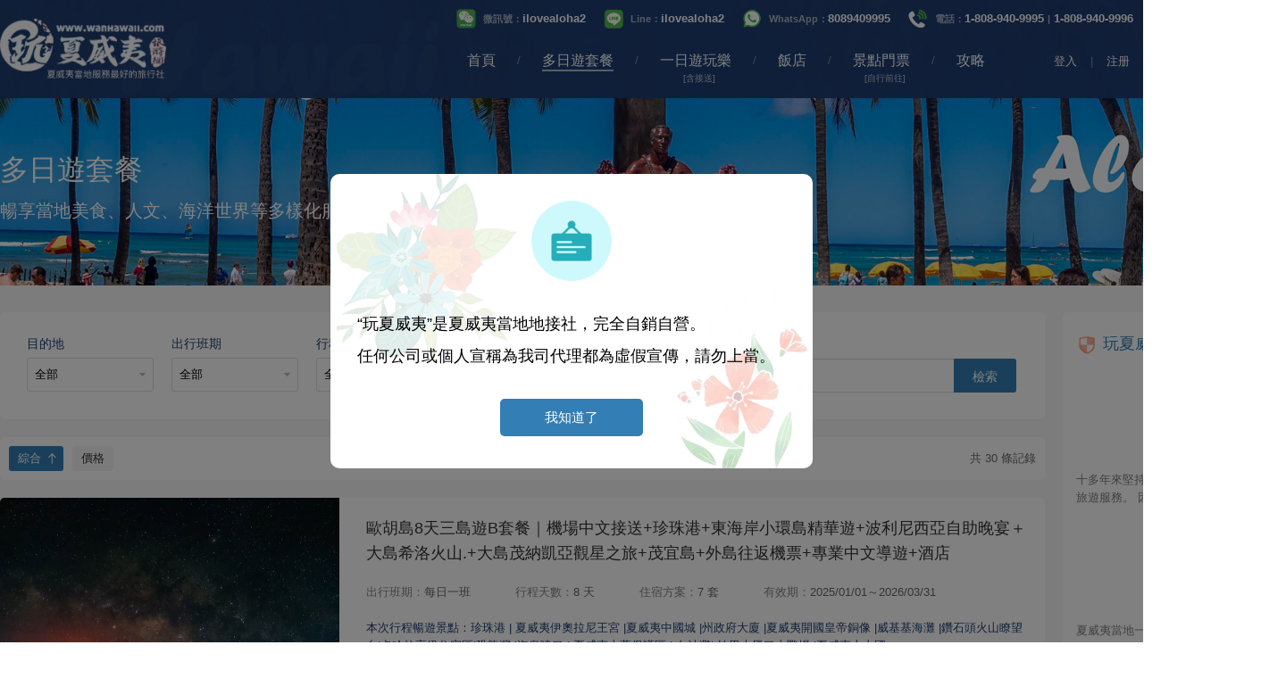

--- FILE ---
content_type: text/html; charset=utf-8
request_url: https://www.wanhawaii.com/zh-tw/product/index.aspx?Area=&Schedule=&StrokeDays=&Style=&keyword=&SortBy=0&SortType=0
body_size: 16600
content:

<!DOCTYPE html>
<html xmlns="http://www.w3.org/1999/xhtml">
<head><meta http-equiv="Content-Type" content="text/html; charset=utf-8" /><link rel="shortcut icon" href="/wanhawaii_favicon.ico" /><title>
	玩夏威夷旅游中心
</title><link href="../static/css/main.css" rel="stylesheet" /><link href="../static/css/list.css" rel="stylesheet" />
    <script src="../static/scripts/jquery-1.8.0.js" type="text/javascript"></script>
	  <link href="../static/scripts/selectBox/jquery.selectBox.css" rel="stylesheet" type="text/css" />
    <script src="../static/scripts/selectBox/jquery.selectBox.min.js" type="text/javascript"></script>
    <script>
      $(function () {
          $(".basic_select").each(function () {
              $(this).selectBox();
          });
      })
  </script>
<meta name="description" content="玩夏威夷旅游中心网是一家专门致力于做夏威夷当地旅游的公司，我们召集了多位经验丰富的IT 技术人员同时跟夏威夷最大的地接社夏威夷檀岛旅游共同开发了“玩夏威夷旅游中心”网。我们希望通过我们的线上网站技术+檀岛旅游的地下旅游资源提供给我们顾客高品质的旅游体验和性价比。" /><meta name="keywords" content="玩夏威夷旅游中心旅游,夏威夷华人旅行社,夏威夷火山,夏威夷中文攻略,夏威夷酒店,夏威夷各岛美食,夏威夷旅游定制,夏威夷旅遊攻略,夏威夷景点,夏威夷亲子游,夏威夷旅游咨询,夏威夷当地中文参团,夏威夷中文旅游套餐,夏威夷旅游度假产品" /></head>
<body>
    <form name="form1" method="post" action="index.aspx?Area=&amp;Schedule=&amp;StrokeDays=&amp;Style=&amp;keyword=&amp;SortBy=0&amp;SortType=0" id="form1">
<div>
<input type="hidden" name="__VIEWSTATE" id="__VIEWSTATE" value="/wEPDwUJMTY2OTgyNTI0D2QWAgIBD2QWEgIEDxBkEBUGBuWFqOmDqBXmrZDog6Hls7bvvIjkuLvls7bvvIkJ6IyC5a6c5bO2CeWPr+aEm+Wztg/lpI/lqIHlpLflpKfls7YJ5ouJ5aWI5bO2FQYAATABMQEyATMBNBQrAwZnZ2dnZ2dkZAIFDxBkEBUEBuWFqOmDqAzmr4/[base64]/kup7mlofljJbojYnnvqToiJ7mmZrlrrQJ54+N54+g5rivG+Wkj+WogeWkt+eBq+WxseWci+WutuWFrOWckg/lqIHln7rln7rmtbfngZgJ5oGQ6b6N54GjGOS6nuWIqeahkemCo+iZn+e0gOW/[base64]/5Y2h5Y2h5YiA6YuS6Zuo5p6X54CR5biDFeWyqea8v+aoueW3nueri+WFrOWckhLluIzmtJvovrLlpKvluILloLQJ55u05Y2H5qmfDOawtOS4iuaoguWckgzpra/lpafmmZrlrrQM5rW36LGa5YWx6YGKDOWvpuW9iOWwhOaTigznqbrkuK3mjqLpmqoJ6auY54i+5aSrDOWTiOe0jeWkqei3rxjlk4jpm7fpmL/[base64]/nkrDls7bnsr7oj6/pgYor5rOi5Yip5bC86KW/5Lqe6Ieq5Yqp5pma5a6077yL5aSn5bO25biM5rSb54Gr5bGxLivlpKfls7bojILntI3lh7Hkup7op4DmmJ/kuYvml4Ur6IyC5a6c5bO2K+WkluWztuW+gOi/lOapn+elqCvlsIjmpa3kuK3mloflsI7pgYor6YWS5bqXDOavj+aXpeS4gOePrQE4ATcKMjAyNS8wMS8wMQoyMDI2LzAzLzMxuQLmnKzmrKHooYznqIvmmqLpgYrmma/pu57vvJrnj43nj6DmuK8gfCDlpI/lqIHlpLfkvIrlpafmi4nlsLznjovlrq4gfOWkj+WogeWkt+S4reWci+WfjiB85bee5pS/5bqc5aSn5buIIHzlpI/lqIHlpLfplovlnIvnmofluJ3pioXlg48gfOWogeWfuuWfuua1t+eBmCB86ZG955+z6aCt54Gr5bGx556t5pyb5Y+wfOWNoeWTiOaLiemrmOe0muS9j+WuheWNgHzmgZDpvo3ngaMgfOa1t+azieWZtOWPoyB8IOWkj+WogeWkt+Wcn+iRl+S/[base64]/[base64]/lOapn+elqO+8i+a1t+ixmuiIh+S9oOa1rua9m+S5i+aXhe+8i+WwiOalreS4reaWh+WwjumBiu+8i+mFkuW6lwzmr4/[base64]/lhYnlt6HoiKrvvZzlhpLntI3lh7HpmL/ngavlsbHop4DmmJ/[base64]/[base64]/ml6XkuIDnj60BOAE5CjIwMjQvMDEvMDEKMjAyNi8wMy8zMbQC5pys5qyh6KGM56iL5pqi6YGK5pmv6bue77ya54+N54+g5rivIHwg5aSP5aiB5aS35LyK5aWn5ouJ5bC8546L5a6uIHzlpI/lqIHlpLfkuK3lnIvln44gfOW3nuaUv+W6nOWkp+W7iCB85aSP5aiB5aS36ZaL5ZyL55qH5bid6YqF5YOPICB85biV54qB5qOu5p6XIHwgS3VhbG9h5bGx6LC3IHwg5by15a246Imv5bCH6LuN5aKTIHzlpI/lqIHlpLfmnpznqK7mpI3lnJIgfCDojYnluL3ls7YgfCB86KGd5rWq5pel6JC95rW354GYIHzpg73mqILoj6DomL/[base64]/npagr546p5aSP5aiB5aS35bCI5qWt5Lit5paH5bCO6YGKK+mFkuW6lwzmr4/ml6XkuIDnj60BOQE3CjIwMjQvMDEvMDEKMjAyNi8wMy8zMbQC5pys5qyh6KGM56iL5pqi6YGK5pmv6bue77ya54+N54+g5rivIHwg5aSP5aiB5aS35LyK5aWn5ouJ5bC8546L5a6uIHzlpI/lqIHlpLfkuK3lnIvln44gfOW3nuaUv+W6nOWkp+W7iCB85aSP5aiB5aS36ZaL5ZyL55qH5bid6YqF5YOPICB85biV54qB5qOu5p6XIHwgS3VhbG9h5bGx6LC3IHwg5by15a246Imv5bCH6LuN5aKTIHzlpI/lqIHlpLfmnpznqK7mpI3lnJIgfCDojYnluL3ls7YgfCB86KGd5rWq5pel6JC95rW354GYIHzpg73mqILoj6DomL/[base64]/luILljYDop4DlhYkr5p2x5rW35bK45bCP55Kw5bO257K+6I+v6YGK77yL54Gr5bGx5aSn5bO25biM5rSbK+iMguWunOWztivlkKvlpJbls7bkvoblm57mqZ/npagr5bCI5qWt5Lit5paH5bCO6YGKK+mFkuW6lwUM5q+P5pel5LiA54+tBQE3BQE5BQoyMDI1LzAxLzAxBQoyMDI2LzAzLzMxBbsC5pys5qyh6KGM56iL5pqi6YGK5pmv6bue77ya54+N54+g5rivIHwg5aSP5aiB5aS35LyK5aWn5ouJ5bC8546L5a6uIHzlpI/lqIHlpLfkuK3lnIvln44gfOW3nuaUv+W6nOWkp+W7iCB85aSP5aiB5aS36ZaL5ZyL55qH5bid6YqF5YOPIHzlqIHln7rln7rmtbfngZggfOmRveefs+mgreeBq+Wxseeereacm+WPsHzljaHlk4jmi4npq5jntJrkvY/lroXljYB85oGQ6b6N54GjIHzmtbfms4nlmbTlj6MgfCDlpI/lqIHlpLflnJ/[base64]/lqIHlpLfpm5nls7Y35aSpQ+Wll+mkkO+9nOapn+WgtOS4reaWh+aOpemAgSvnj43nj6DmuK8r5qqA5bO25aSn55Kw5bO25rex5bqm6auU6amX5LmL5peFK+aqgOWztuS5i+aYn+aXpeiQveW3oeiIqivnjrvliKnlsLzopb/kup7mlofljJbojYnnvqToiJ7mmZrlrrQr5biM5rSb54Gr5bGx5LiA5pel6YGKK+Wkp+WztuiMgue0jeWHseS6nuingOaYn+S5i+aXhSvlkKvlpJbls7bmqZ/npajvvIvphZLlupcM5q+P5pel5LiA54+tATcBOQoyMDI1LzAxLzAxCjIwMjYvMDMvMzG2AuacrOasoeihjOeoi+aaoumBiuaZr+m7nu+8muePjeePoOa4ryB8IOWkj+WogeWkt+S8iuWlp+aLieWwvOeOi+WuriB85aSP5aiB5aS35Lit5ZyL5Z+OIHzlt57mlL/[base64]/[base64]/nkrDls7bnsr7oj6/pgYor5rOi5Yip5bC86KW/5Lqe6Ieq5Yqp5pma5a6077yL54Gr5bGx5aSn5bO25biM5rSbK+iMguWunOWztivlkKvlpJbls7bkvoblm57mqZ/npajvvIvlsIjmpa3kuK3mloflsI7pgYor6YWS5bqXDOavj+aXpeS4gOePrQE3ATkKMjAyNS8wMS8wMQoyMDI2LzAzLzMxuwLmnKzmrKHooYznqIvmmqLpgYrmma/pu57vvJrnj43nj6DmuK8gfCDlpI/lqIHlpLfkvIrlpafmi4nlsLznjovlrq4gfOWkj+WogeWkt+S4reWci+WfjiB85bee5pS/5bqc5aSn5buIIHzlpI/lqIHlpLfplovlnIvnmofluJ3pioXlg48gfOWogeWfuuWfuua1t+eBmCB86ZG955+z6aCt54Gr5bGx556t5pyb5Y+wfOWNoeWTiOaLiemrmOe0muS9j+WuheWNgHzmgZDpvo3ngaMgfOa1t+azieWZtOWPoyB8IOWkj+WogeWkt+Wcn+iRl+S/neitt+WNgCB8IOeZveaymeeBmHwg5biV6YeM5aSn6aKo5Y+j5Y+k5oiw5aC0IHzlpI/[base64]/loLTkuK3mlofmjqXpgIEr54+N54+g5rivK+adsea1t+WyuOWwj+eSsOWztueyvuiPr+mBiivmqoDls7bkuYvmmJ/ml6XokL3lt6HoiKor5rOi5Yip5bC86KW/5Lqe6Ieq5Yqp5pma5a60K+iMguWunOWztuS4gOaXpemBiivlkKvkvoblm57mqZ/npagr5bCI5qWt5Lit5paH5bCO6YGKK+mFkuW6lwzmr4/pgLHkuIDnj60BNwE3CjIwMjUvMDEvMDEKMjAyNi8wMy8zMbgC5pys5qyh6KGM56iL5pqi6YGK5pmv6bue77ya54+N54+g5rivIHwg5aSP5aiB5aS35LyK5aWn5ouJ5bC8546L5a6uIHzlpI/lqIHlpLfkuK3lnIvln44gfOW3nuaUv+W6nOWkp+W7iCB85aSP5aiB5aS36ZaL5ZyL55qH5bid6YqF5YOPIHzlqIHln7rln7rmtbfngZggfOmRveefs+mgreeBq+Wxseeereacm+WPsHzljaHlk4jmi4npq5jntJrkvY/lroXljYB85oGQ6b6N54GjIHzmtbfms4nlmbTlj6MgfCDlpI/lqIHlpLflnJ/[base64]/ml6XkuIDnj60BNwIxMAoyMDI1LzAxLzAxCjIwMjYvMDMvMzGtAuacrOasoeihjOeoi+aaoumBiuaZr+m7nu+8muePjeePoOa4ryB8IOWkj+WogeWkt+S8iuWlp+aLieWwvOeOi+WuriB85aSP5aiB5aS35Lit5ZyL5Z+OIHzlt57mlL/[base64]/lqIHlpLfmrZDog6Hls7Y25aSpRuWll+mkkHzmqZ/loLTkuK3mlofmjqXpgIEr54+N54+g5rivK+aqgOWztuWkp+eSsOWztua3seW6pumrlOmpl+S5i+aXhSvmqoDls7bkuYvmmJ/ml6XokL3lt6HoiKor54675Yip5bC86KW/5Lqe5paH5YyW6I2J576k6Iie5pma5a60K05hdXRpY2Fs6Iiq5rW35rWu5re65rW36b6c5YWx6YGKK+mFkuW6lwzmr4/ml6XkuIDnj60BNgE5CjIwMjUvMDEvMDEKMjAyNi8wMy8zMbQC5pys5qyh6KGM56iL5pqi6YGK5pmv6bue77ya54+N54+g5rivIHwg5aSP5aiB5aS35LyK5aWn5ouJ5bC8546L5a6uIHzlpI/lqIHlpLfkuK3lnIvln44gfOW3nuaUv+W6nOWkp+W7iCB85aSP5aiB5aS36ZaL5ZyL55qH5bid6YqF5YOPIHzluJXnioHmo67mnpcgfCBLdWFsb2HlsbHosLcgfCDlvLXlrbjoia/[base64]/[base64]/[base64]/loLTmjqXmqZ/vvZznjqnlpI/[base64]/nkrDls7bnsr7oj6/[base64]/lqIHlpLflpKfls7bojILntI3lh7Hkup7op4DmmJ/kuYvml4XvvZzlpI/[base64]/jTQau0TDxKfTx8lKkEYHY5GQ=" />
</div>

<div>

	<input type="hidden" name="__VIEWSTATEGENERATOR" id="__VIEWSTATEGENERATOR" value="CA2533EF" />
</div>
      <input type="hidden" name="hfSortBy" id="hfSortBy" value="0" />
      <input type="hidden" name="hfSortType" id="hfSortType" value="0" />
      <input type="hidden" name="hfPageUrl" id="hfPageUrl" value="/zh-tw/product/index.aspx?Area=&amp;Schedule=&amp;StrokeDays=&amp;Style=&amp;SortBy=0&amp;SortType=0" />
        <div id="container">
            
    <div id="OverFlow"></div>
    <div id="TipDiv">
        <div class="cont">
            <div class="tip_icon"></div>
            <p>“玩夏威夷”是夏威夷當地地接社，完全自銷自營。<br />
                任何公司或個人宣稱為我司代理都為虛假宣傳，請勿上當。</p>
            <div class="tip_btn" onclick="setCookie()">我知道了</div>
        </div>
    </div>
    <!--头部-开始-->
    <div id="header">
      <div class="blue_bg"></div>
      <div class="nr_box">
        <div class="left">
          <div class="logo"></div>
        </div>
        <div class="right">
          <div class="first_div">
            <div class="icons">
                <ul>
                    <li class="wx"><span>微訊號：</span>ilovealoha2</li>
                    <li class="line"><span>Line：</span>ilovealoha2</li>
                    <li class="wt"><span>WhatsApp：</span>8089409995</li>
                    <li class="tel"><span>電話：</span>1-808-940-9995 <span>|</span> 1-808-940-9996</li>
                </ul>
              <a href="javascript:void(0)" class="qrcode">
                <span><img src="/zh-tw/static/images/wx_qrcode.jpg"></span>
              </a>
                
            </div>
            <div class="version">
              <a href="/zh-cn/">簡體版</a><span class="sp">/</span><a href="/zh-tw/" class="selected">繁體版</a>
            </div>
          </div>
          <div class="navigate">
            <ul>
              <li><a href="/zh-tw/">首頁</a><span></span></li>
              <li class="fgl">/</li>
              <li class="selected"><a href="/zh-tw/product/">多日遊套餐</a><span></span></li>
              <li class="fgl">/</li>
              <li><a href="/zh-tw/recreation/">一日遊玩樂<em>[含接送]</em></a><span></span></li>
              <li class="fgl">/</li>
              <li><a href="/zh-tw/hotel/">飯店</a><span></span></li>
              <li class="fgl">/</li>
              <li><a href="/zh-tw/ticket/">景點門票<em>[自行前往]</em></a><span></span></li>
              <li class="fgl">/</li>
              
              <li><a href="/zh-tw/guide/">攻略</a><span></span></li>
            </ul>
            <div class="user_info">
                
              <div class="basic">
                <a href="/zh-tw/user/login.aspx" target="_blank">登入</a><span>|</span><a href="/zh-tw/user/register.aspx" target="_blank">注册</a>
              </div>
                
            </div>
          </div>
        </div>
      </div>
    </div>
    <!--头部-结束-->
            <div id="page_content">
                <!--Banner-开始-->
                <div class="banner product_bg">
                  <div class="pub_div">
                    <h2>多日遊套餐</h2>
                    <h4>暢享當地美食、人文、海洋世界等多樣化服務模式</h4>
                  </div>
                </div>
                <!--Banner-开始-->
                <!--列表-->
                <div id="list_wk">
                  <div id="list_page_box">
                    <!--左侧-->
                    <div class="main_box">
                      <!--筛选-->
                      <div class="controll_box">
                        <div class="filter_box">
                          <ul>
                            <li>
                              <h5>目的地</h5>
                              <select name="Area" id="Area" class="basic_select" style="width:140px;">
	<option selected="selected" value="">全部</option>
	<option value="0">歐胡島（主島）</option>
	<option value="1">茂宜島</option>
	<option value="2">可愛島</option>
	<option value="3">夏威夷大島</option>
	<option value="4">拉奈島</option>

</select>
                            </li>
                            <li>
                              <h5>出行班期</h5>
                              <select name="Schedule" id="Schedule" class="basic_select" style="width:140px;">
	<option selected="selected" value="">全部</option>
	<option value="0">每月一班</option>
	<option value="1">每週一班</option>
	<option value="2">每日一班</option>

</select>
                            </li>
                            <li>
                              <h5>行程天數</h5>
                              <select name="StrokeDays" id="StrokeDays" class="basic_select" style="width:140px;">
	<option selected="selected" value="">全部</option>
	<option value="0">4天</option>
	<option value="1">5天</option>
	<option value="2">6天</option>
	<option value="3">7天</option>
	<option value="4">8天及以上</option>

</select>
                            </li>
                            <li>
                              <h5>熱門景點</h5>
                              <select name="Style" id="Style" class="basic_select" style="width:200px;">
	<option selected="selected" value="">全部</option>
	<option value="97">波利尼西亞文化草群舞晚宴</option>
	<option value="211">珍珠港</option>
	<option value="212">夏威夷火山國家公園</option>
	<option value="214">威基基海灘</option>
	<option value="217">恐龍灣</option>
	<option value="218">亞利桑那號紀念館</option>
	<option value="219">彩虹瀑布</option>
	<option value="220">鑽石頭火山</option>
	<option value="221">帕里大風口觀景台</option>
	<option value="222">黑沙灘</option>
	<option value="223">拉海納小鎮</option>
	<option value="224">杜爾菠蘿園</option>
	<option value="225">捕鯨鎮</option>
	<option value="226">基拉韋厄火山</option>
	<option value="227">南點(大島）</option>
	<option value="228">奧特萊斯</option>
	<option value="229">古蘭尼牧場</option>
	<option value="230">海洋公園</option>
	<option value="231">日落巡航（愛之船）</option>
	<option value="232">潛水艇海底巡航</option>
	<option value="235">冒納凱亞觀星</option>
	<option value="236">阿卡卡刀鋒雨林瀑布</option>
	<option value="237">岩漿樹州立公園</option>
	<option value="238">希洛農夫市場</option>
	<option value="239">直升機</option>
	<option value="240">水上樂園</option>
	<option value="243">魯奧晚宴</option>
	<option value="244">海豚共遊</option>
	<option value="247">實彈射擊</option>
	<option value="248">空中探險</option>
	<option value="271">高爾夫</option>
	<option value="277">哈納天路</option>
	<option value="278">哈雷阿卡拉山日出</option>
	<option value="279">威美亞峽谷 &amp; 羊齒洞穴</option>
	<option value="280">綠沙灘</option>
	<option value="281">觀星</option>

</select>
                            </li>
                          </ul>
                        </div>
                        <div class="search_box">
                          <input name="keyword" type="text" maxlength="50" id="keyword" class="input" placeholder="請輸入查詢關鍵字" />
                          <input type="button" class="button" value="檢索" onclick="ProductSearch()" />
                          
                        </div>
                      </div>
                      <!--列表-->
                      <div class="list_box">
                        <div class="sort_box">
                          <ul>
                              <li><a href="/zh-tw/product/index.aspx?Area=&Schedule=&StrokeDays=&Style=&keyword=&SortBy=0&SortType=1" class="up">綜合</a></li><li><a href="/zh-tw/product/index.aspx?Area=&Schedule=&StrokeDays=&Style=&keyword=&SortBy=1&SortType=1">價格</a></li>
                          </ul>
                          <div class="record">共 30 條記錄</div>
                        </div>
                        
                        <div class="item_box">
                          <div class="img"><a href="detail.aspx?productid=1115" target="_blank"><img src="https://www.wanhawaii.com/uploads/20230607/2023060711343710527.jpg" /></a></div>
                          <div class="information">
                            <h3><a href="detail.aspx?productid=1115" target="_blank">歐胡島8天三島遊B套餐｜機場中文接送+珍珠港+東海岸小環島精華遊+波利尼西亞自助晚宴＋大島希洛火山.+大島茂納凱亞觀星之旅+茂宜島+外島往返機票+專業中文導遊+酒店</a></h3>
                            <ul class="param">
                              <li><span>出行班期：</span>每日一班</li>
                              <li><span>行程天數：</span>8 天</li>
                              <li><span>住宿方案：</span>7 套</li>
                              <li><span>有效期：</span>2025/01/01～2026/03/31</li>
                            </ul>
                            <div class="pm_tips">本次行程暢遊景點：珍珠港 | 夏威夷伊奧拉尼王宮 |夏威夷中國城 |州政府大廈 |夏威夷開國皇帝銅像 |威基基海灘 |鑽石頭火山瞭望台|卡哈拉高級住宅區|恐龍灣 |海泉噴口 | 夏威夷土著保護區 | 白沙灘| 帕里大風口古戰場  |夏威夷火山國…</div>
                            <div class="price_info">
                              <div class="tags"><span>熱賣</span></div>
                              <div class="item_price"><span class="blue ft13"><span class="unit">$ </span><span class="int">1,954.00</span><em>起</em></div>
                            </div>
                          </div>
                        </div>
                        
                        <div class="item_box">
                          <div class="img"><a href="detail.aspx?productid=1116" target="_blank"><img src="https://www.wanhawaii.com/uploads/20250904/2025090405574427726.jpg" /></a></div>
                          <div class="information">
                            <h3><a href="detail.aspx?productid=1116" target="_blank">夏威夷活力探索7日雙島遊套餐（玩夏威夷特別隆重推薦） 機場中文接送＋Auana光影盛典+東海岸小環島精華遊＋古蘭尼牧場好萊塢探秘之旅＋檀島之星日落巡航＋大島希洛火山＋大島茂納凱亞觀星之旅＋外島往返機票＋海豚與你浮潛之旅＋專業中文導遊＋酒店</a></h3>
                            <ul class="param">
                              <li><span>出行班期：</span>每週一班</li>
                              <li><span>行程天數：</span>7 天</li>
                              <li><span>住宿方案：</span>6 套</li>
                              <li><span>有效期：</span>2025/09/03～2026/03/31</li>
                            </ul>
                            <div class="pm_tips">本次行程暢遊景點：Auana 光影盛典｜古蘭尼牧場 · 好萊塢探秘之旅｜東海岸風光 · 浪漫星光巡航｜冒納凱阿火山觀星｜與海豚共舞｜希洛火山探險｜等等 More</div>
                            <div class="price_info">
                              <div class="tags"><span>新品</span></div>
                              <div class="item_price"><span class="blue ft13"><span class="unit">$ </span><span class="int">2,156.00</span><em>起</em></div>
                            </div>
                          </div>
                        </div>
                        
                        <div class="item_box">
                          <div class="img"><a href="detail.aspx?productid=1107" target="_blank"><img src="https://www.wanhawaii.com/uploads/20220712/2022071202470931465.jpg" /></a></div>
                          <div class="information">
                            <h3><a href="detail.aspx?productid=1107" target="_blank">歐胡島8天A套餐兩島遊|機場中文接送+珍珠港+檀島大環島深度體驗之旅+火奴魯魯之星日落巡航+玻利尼西亞文化草群舞晚宴+Nautical航海浮淺海龜共遊+希洛火山一日遊+大島茂納凱亞觀星之旅+酒店</a></h3>
                            <ul class="param">
                              <li><span>出行班期：</span>每日一班</li>
                              <li><span>行程天數：</span>8 天</li>
                              <li><span>住宿方案：</span>9 套</li>
                              <li><span>有效期：</span>2024/01/01～2026/03/31</li>
                            </ul>
                            <div class="pm_tips">本次行程暢遊景點：珍珠港 | 夏威夷伊奧拉尼王宮 |夏威夷中國城 |州政府大廈 |夏威夷開國皇帝銅像  |帕犁森林 | Kualoa山谷 | 張學良將軍墓 |夏威夷果種植園 | 草帽島 | |衝浪日落海灘 |都樂菠蘿園 |檀島之星遊船龍蝦牛排草裙舞晚宴 …</div>
                            <div class="price_info">
                              <div class="tags"><span>獨家</span></div>
                              <div class="item_price"><span class="blue ft13"><span class="unit">$ </span><span class="int">2,010.00</span><em>起</em></div>
                            </div>
                          </div>
                        </div>
                        
                        <div class="item_box">
                          <div class="img"><a href="detail.aspx?productid=1108" target="_blank"><img src="https://www.wanhawaii.com/uploads/20230719/2023071910143375277.jpg" /></a></div>
                          <div class="information">
                            <h3><a href="detail.aspx?productid=1108" target="_blank">歐胡島9天三島遊A套餐｜機場中文接送+珍珠港+檀島大環島深度體驗之旅+檀島之星日落巡航+玻利尼西亞文化草群舞晚宴+Nautical航海觀海龜+希洛火山一日遊+大島茂納凱亞觀星之旅+茂宜島一日遊+含外島機票+玩夏威夷專業中文導遊+酒店</a></h3>
                            <ul class="param">
                              <li><span>出行班期：</span>每日一班</li>
                              <li><span>行程天數：</span>9 天</li>
                              <li><span>住宿方案：</span>7 套</li>
                              <li><span>有效期：</span>2024/01/01～2026/03/31</li>
                            </ul>
                            <div class="pm_tips">本次行程暢遊景點：珍珠港 | 夏威夷伊奧拉尼王宮 |夏威夷中國城 |州政府大廈 |夏威夷開國皇帝銅像  |帕犁森林 | Kualoa山谷 | 張學良將軍墓 |夏威夷果種植園 | 草帽島 | |衝浪日落海灘 |都樂菠蘿園 |檀島之星遊船龍蝦牛排草裙舞晚宴 …</div>
                            <div class="price_info">
                              <div class="tags"><span>獨家</span></div>
                              <div class="item_price"><span class="blue ft13"><span class="unit">$ </span><span class="int">2,470.00</span><em>起</em></div>
                            </div>
                          </div>
                        </div>
                        
                        <div class="item_box">
                          <div class="img"><a href="detail.aspx?productid=1112" target="_blank"><img src="https://www.wanhawaii.com/uploads/20220713/2022071305351034173.jpg" /></a></div>
                          <div class="information">
                            <h3><a href="detail.aspx?productid=1112" target="_blank">夏威夷7天B套餐三島經典遊|機場中文接送+珍珠港市區觀光+東海岸小環島精華遊＋火山大島希洛+茂宜島+含外島來回機票+專業中文導遊+酒店</a></h3>
                            <ul class="param">
                              <li><span>出行班期：</span>每日一班</li>
                              <li><span>行程天數：</span>7 天</li>
                              <li><span>住宿方案：</span>9 套</li>
                              <li><span>有效期：</span>2025/01/01～2026/03/31</li>
                            </ul>
                            <div class="pm_tips">本次行程暢遊景點：珍珠港 | 夏威夷伊奧拉尼王宮 |夏威夷中國城 |州政府大廈 |夏威夷開國皇帝銅像 |威基基海灘 |鑽石頭火山瞭望台|卡哈拉高級住宅區|恐龍灣 |海泉噴口 | 夏威夷土著保護區 | 白沙灘| 帕里大風口古戰場 |夏威夷火山國家…</div>
                            <div class="price_info">
                              <div class="tags"></div>
                              <div class="item_price"><span class="blue ft13"><span class="unit">$ </span><span class="int">1,404.00</span><em>起</em></div>
                            </div>
                          </div>
                        </div>
                        
                        <div class="item_box">
                          <div class="img"><a href="detail.aspx?productid=1109" target="_blank"><img src="https://www.wanhawaii.com/uploads/20230719/2023071910130958530.jpg" /></a></div>
                          <div class="information">
                            <h3><a href="detail.aspx?productid=1109" target="_blank">夏威夷雙島7天C套餐｜機場中文接送+珍珠港+檀島大環島深度體驗之旅+檀島之星日落巡航+玻利尼西亞文化草群舞晚宴+希洛火山一日遊+大島茂納凱亞觀星之旅+含外島機票＋酒店</a></h3>
                            <ul class="param">
                              <li><span>出行班期：</span>每日一班</li>
                              <li><span>行程天數：</span>7 天</li>
                              <li><span>住宿方案：</span>9 套</li>
                              <li><span>有效期：</span>2025/01/01～2026/03/31</li>
                            </ul>
                            <div class="pm_tips">本次行程暢遊景點：珍珠港 | 夏威夷伊奧拉尼王宮 |夏威夷中國城 |州政府大廈 |夏威夷開國皇帝銅像 |帕犁森林 | Kualoa山谷 | 張學良將軍墓  |夏威夷果種植園 | 草帽島 |衝浪日落海灘 |都樂菠蘿園 |檀島之星遊船龍蝦牛排草裙舞晚宴 |夏…</div>
                            <div class="price_info">
                              <div class="tags"><span>獨家</span></div>
                              <div class="item_price"><span class="blue ft13"><span class="unit">$ </span><span class="int">1,763.00</span><em>起</em></div>
                            </div>
                          </div>
                        </div>
                        
                        <div class="item_box">
                          <div class="img"><a href="detail.aspx?productid=8" target="_blank"><img src="https://www.wanhawaii.com/uploads/20230719/2023071910113215975.jpg" /></a></div>
                          <div class="information">
                            <h3><a href="detail.aspx?productid=8" target="_blank">夏威夷7天A套餐三島經典遊｜機場中文接送+珍珠港+東海岸小環島精華遊+波利尼西亞自助晚宴＋火山大島希洛+茂宜島+含外島來回機票＋專業中文導遊+酒店</a></h3>
                            <ul class="param">
                              <li><span>出行班期：</span>每日一班</li>
                              <li><span>行程天數：</span>7 天</li>
                              <li><span>住宿方案：</span>9 套</li>
                              <li><span>有效期：</span>2025/01/01～2026/03/31</li>
                            </ul>
                            <div class="pm_tips">本次行程暢遊景點：珍珠港 | 夏威夷伊奧拉尼王宮 |夏威夷中國城 |州政府大廈 |夏威夷開國皇帝銅像 |威基基海灘 |鑽石頭火山瞭望台|卡哈拉高級住宅區|恐龍灣 |海泉噴口 | 夏威夷土著保護區 | 白沙灘| 帕里大風口古戰場 |夏威夷火山國家…</div>
                            <div class="price_info">
                              <div class="tags"><span>熱賣</span></div>
                              <div class="item_price"><span class="blue ft13"><span class="unit">$ </span><span class="int">1,594.00</span><em>起</em></div>
                            </div>
                          </div>
                        </div>
                        
                        <div class="item_box">
                          <div class="img"><a href="detail.aspx?productid=42" target="_blank"><img src="https://www.wanhawaii.com/uploads/20200912/20200912040142847.jpg" /></a></div>
                          <div class="information">
                            <h3><a href="detail.aspx?productid=42" target="_blank">夏威夷7天E套餐 兩島歐胡島，茂宜島經典深度遊|機場中文接送+珍珠港+東海岸小環島精華遊+檀島之星日落巡航+波利尼西亞自助晚宴+茂宜島一日遊+含來回機票+專業中文導遊+酒店</a></h3>
                            <ul class="param">
                              <li><span>出行班期：</span>每週一班</li>
                              <li><span>行程天數：</span>7 天</li>
                              <li><span>住宿方案：</span>7 套</li>
                              <li><span>有效期：</span>2025/01/01～2026/03/31</li>
                            </ul>
                            <div class="pm_tips">本次行程暢遊景點：珍珠港 | 夏威夷伊奧拉尼王宮 |夏威夷中國城 |州政府大廈 |夏威夷開國皇帝銅像 |威基基海灘 |鑽石頭火山瞭望台|卡哈拉高級住宅區|恐龍灣 |海泉噴口 | 夏威夷土著保護區 | 白沙灘| 帕里大風口古戰場  | |檀島之星遊…</div>
                            <div class="price_info">
                              <div class="tags"><span>熱賣</span></div>
                              <div class="item_price"><span class="blue ft13"><span class="unit">$ </span><span class="int">1,403.00</span><em>起</em></div>
                            </div>
                          </div>
                        </div>
                        
                        <div class="item_box">
                          <div class="img"><a href="detail.aspx?productid=54" target="_blank"><img src="https://www.wanhawaii.com/uploads/20200912/20200912031028693.jpg" /></a></div>
                          <div class="information">
                            <h3><a href="detail.aspx?productid=54" target="_blank">夏威夷歐胡島檀香山7天6晚D套餐百變自由行｜機場中文接送+珍珠港+東海岸小環島精華遊+酒店</a></h3>
                            <ul class="param">
                              <li><span>出行班期：</span>每日一班</li>
                              <li><span>行程天數：</span>7 天</li>
                              <li><span>住宿方案：</span>10 套</li>
                              <li><span>有效期：</span>2025/01/01～2026/03/31</li>
                            </ul>
                            <div class="pm_tips">本次行程暢遊景點：珍珠港 | 夏威夷伊奧拉尼王宮 |夏威夷中國城 |州政府大廈 |夏威夷開國皇帝銅像 |威基基海灘 |鑽石頭火山瞭望台|卡哈拉高級住宅區|恐龍灣 |海泉噴口 | 夏威夷土著保護區 | 白沙灘| 帕里大風口古戰場| 等等More</div>
                            <div class="price_info">
                              <div class="tags"><span>熱賣</span></div>
                              <div class="item_price"><span class="blue ft13"><span class="unit">$ </span><span class="int">589.00</span><em>起</em></div>
                            </div>
                          </div>
                        </div>
                        
                        <div class="item_box">
                          <div class="img"><a href="detail.aspx?productid=1106" target="_blank"><img src="https://www.wanhawaii.com/uploads/20220708/2022070807584736166.jpg" /></a></div>
                          <div class="information">
                            <h3><a href="detail.aspx?productid=1106" target="_blank">夏威夷歐胡島6天F套餐|機場中文接送+珍珠港+檀島大環島深度體驗之旅+檀島之星日落巡航+玻利尼西亞文化草群舞晚宴+Nautical航海浮淺海龜共遊+酒店</a></h3>
                            <ul class="param">
                              <li><span>出行班期：</span>每日一班</li>
                              <li><span>行程天數：</span>6 天</li>
                              <li><span>住宿方案：</span>9 套</li>
                              <li><span>有效期：</span>2025/01/01～2026/03/31</li>
                            </ul>
                            <div class="pm_tips">本次行程暢遊景點：珍珠港 | 夏威夷伊奧拉尼王宮 |夏威夷中國城 |州政府大廈 |夏威夷開國皇帝銅像 |帕犁森林 | Kualoa山谷 | 張學良將軍墓 |夏威夷果種植園 | 草帽島 | |衝浪日落海灘 |都樂菠蘿園 |檀島之星遊船龍蝦牛排草裙舞晚宴 |…</div>
                            <div class="price_info">
                              <div class="tags"><span>獨家</span></div>
                              <div class="item_price"><span class="blue ft13"><span class="unit">$ </span><span class="int">1,150.00</span><em>起</em></div>
                            </div>
                          </div>
                        </div>
                        
                      </div>
                      <!--页码-->
                      <div class="pagectrl"></div>
                      
                    </div>
                    <!--右侧-->
                    <div class="right_slide_box">
                      
            <!--夏威夷优势-->
            <div class="p_box youshi">
                <h3>玩夏威夷優勢</h3>
                <ul>
                    <li>
                        <h5 class="one">地域優勢</h5>
                        十多年來堅持在夏威夷當地提供優質旅遊服務。 因為專業，所以領先
                    </li>
                    <li>
                        <h5 class="two">超值優惠</h5>
                        夏威夷當地一手資源，一手合約為您的夏威夷之旅提供最合理優惠的旅遊價格
                    </li>
                    <li>
                        <h5 class="three">量身定制</h5>
                        專業的客服，為您的出行保駕護航，幫您解答出行前的疑慮，安排只屬於您的夏威夷之旅
                    </li>
                    <li>
                        <h5 class="four">口碑保證</h5>
                        價格透明公正，實事求是，决不投機取巧，拒絕暗箱操作。 眾多遊客的評語就是最好的見證
                    </li>
                </ul>
            </div>
                      <!--热门酒店-->
                      <div class="p_box hot_hotel">
                        <h3 class="hotel">熱門飯店</h3>
                        <ul>
                        
                          <li>
                            <a href="../hotel/detail.aspx?hotelid=92" target="_blank"><img src="https://www.wanhawaii.com/uploads/20251004/202510040539242695.jpg" class="img" />Ambassador Waikiki by Hilton | 威基基希爾頓大使酒店</a>
                            <p class="price"><span class="blue ft13"><span class="unit">$ </span><span class="int">260.00</span></span><em>起</em></p>
                          </li>
                        
                          <li>
                            <a href="../hotel/detail.aspx?hotelid=59" target="_blank"><img src="https://www.wanhawaii.com/uploads/20180411/20180411105202577.jpg" class="img" />Ohia Waikiki Studio Suites| 奧雅威基基水叮噹酒店帶小廚房</a>
                            <p class="price"><span class="blue ft13"><span class="unit">$ </span><span class="int">165.00</span></span><em>起</em></p>
                          </li>
                        
                          <li>
                            <a href="../hotel/detail.aspx?hotelid=60" target="_blank"><img src="https://www.wanhawaii.com/uploads/20180414/20180414033008121.jpg" class="img" />Ramada Plaza By Wyndham Waikiki | 華美達威基基</a>
                            <p class="price"><span class="blue ft13"><span class="unit">$ </span><span class="int">210.00</span></span><em>起</em></p>
                          </li>
                        
                          <li>
                            <a href="../hotel/detail.aspx?hotelid=47" target="_blank"><img src="https://www.wanhawaii.com/uploads/20220114/202201140713428399.jpg" class="img" />Waikiki Resort Hotel｜威基基度假酒店+ 贈送免費早餐須佔床(當地…</a>
                            <p class="price"><span class="blue ft13"><span class="unit">$ </span><span class="int">253.00</span></span><em>起</em></p>
                          </li>
                        
                          <li>
                            <a href="../hotel/detail.aspx?hotelid=8" target="_blank"><img src="https://www.wanhawaii.com/uploads/20180413/20180413101219342.jpg" class="img" />Outrigger Waikiki Paradise Hotel｜奧特瑞格威基基天堂飯店</a>
                            <p class="price"><span class="blue ft13"><span class="unit">$ </span><span class="int">326.00</span></span><em>起</em></p>
                          </li>
                        
                        </ul>
                      </div>
                      <!--推荐一日游-->
                      <div class="p_box hot_recreation">
                        <h3 class="recreation">一日遊玩樂</h3>
                        <ul>
                        
                          <li>
                            <a href="../recreation/detail.aspx?recreationid=1" target="_blank"><img src="https://www.wanhawaii.com/uploads/20230719/2023071904425690299.jpg" class="img" />歐胡島檀香山機場接機｜玩夏威夷中文司機</a>
                            <p class="price"><span class="blue ft13"><span class="unit">$ </span><span class="int">27.00</span></span><em>起</em></p>
                          </li>
                        
                          <li>
                            <a href="../recreation/detail.aspx?recreationid=47" target="_blank"><img src="https://www.wanhawaii.com/uploads/20240507/2024050708372179782.jpg" class="img" />歐胡島北岸大環島深度遊｜夏威夷玩夏威夷巴士威基基飯店接送+自營…</a>
                            <p class="price"><span class="blue ft13"><span class="unit">$ </span><span class="int">125.00</span></span><em>起</em></p>
                          </li>
                        
                          <li>
                            <a href="../recreation/detail.aspx?recreationid=7" target="_blank"><img src="https://www.wanhawaii.com/uploads/20230719/2023071905453278476.jpg" class="img" />東岸小環島精華半日遊 夏威夷旅遊巴士+專業自營中文導遊+含大風口…</a>
                            <p class="price"><span class="blue ft13"><span class="unit">$ </span><span class="int">60.00</span></span><em>起</em></p>
                          </li>
                        
                          <li>
                            <a href="../recreation/detail.aspx?recreationid=221" target="_blank"><img src="https://www.wanhawaii.com/uploads/20190205/20190205093707075.jpg" class="img" />夏威夷大島茂納凱亞觀星之旅｜夏威夷旅遊公司巴士接送希洛地區+熱…</a>
                            <p class="price"><span class="blue ft13"><span class="unit">$ </span><span class="int">240.00</span></span><em>起</em></p>
                          </li>
                        
                        </ul>
                      </div>
                    </div>
                  </div>
                </div>
                <!--列表-->
              </div>
            
            <!--底部-开始-->
            <div id="footer">
              <div class="content">
                <ul class="items">
                  <li class="item">
                    <h2>關於我們</h2>
                    <ul class="navi">
                        
                            <li><a href="/zh-tw/about/index.aspx">關於玩夏威夷旅遊網</a></li>
                        
                            <li><a href="/zh-tw/about/team.aspx">團隊介紹</a></li>
                        
                    </ul>
                  </li>
                  <li class="item">
                    <h2>消費者保障</h2>
                    <ul>
                        
                            <li><a href="/zh-tw/about/protocol.aspx">使用者協定</a></li>
                        
                            <li><a href="/zh-tw/about/pay.aspx">如何支付</a></li>
                        
                    </ul>
                  </li>
                  
                  <li class="item service">
                    <img src="/zh-tw/static/images/service.png" />
                    <p>1-808-940-9995（粵語）</p>
                    <p>1-808-940-9996（國語）</p>
                    <p>info@wanhawaii.com</p>
                  </li>
                </ul>
                <div class="right">
                  <div class="wx_code">
                    <div class="code_div">
                      <img src="/zh-tw/static/images/wx_qrcode.jpg" />
                      <p>ilovealoha2</p>
                    </div>
                    掃碼加好友
                  </div>          
                </div>
              </div>
              <div class="copyright">Copyright&copy;1999-2026, wanhawaii.com All rights reserved.</div>
            </div>
            <!---底部-结束-->
<script src="/zh-tw/static/scripts/main.js?v=20260119080629"></script>
<script>
    var terminal = "pc";
    if ((navigator.userAgent.match(/(phone|pad|pod|iPhone|iPod|ios|iPad|Android|Mobile|BlackBerry|IEMobile|MQQBrowser|JUC|Fennec|wOSBrowser|BrowserNG|WebOS|Symbian|Windows Phone)/i))) {
        terminal = "mobile";
    }

    if (terminal == "mobile") {
        //跳转至mobile站点
        var Url;
        var protocol = window.location.protocol;
        var host = window.location.host;
        var path = window.location.pathname;
        var para= window.location.search;
        Url = protocol + "//" + host + "/mobile" + path + para;
        window.location.href = Url;
    }


var _hmt = _hmt || [];
(function() {
  var hm = document.createElement("script");
  hm.src = "https://hm.baidu.com/hm.js?f692c73169788f18a9fe52dbd1b601ab";
  var s = document.getElementsByTagName("script")[0]; 
  s.parentNode.insertBefore(hm, s);
})();
</script>
        </div>
    </form>
</body>
</html>
<script src="../static/scripts/paging.js"></script>
<script src="../static/scripts/hawaii.js"></script>
<script>
    $(function () {
        $(".pagectrl").paging({
            pageNo: 1,
            totalPage: 3,
            totalSize: 30,
            callback: function (num) {
                location.href=$("#hfPageUrl").val()+"&page="+num;
            }
        });
    })

    function ProductSearch () {
        var _Area = $("#Area").val();
        var _Schedule = $("#Schedule").val();
        var _StrokeDays = $("#StrokeDays").val();
        var _Style = $("#Style").val();
        var _SortBy = $("#hfSortBy").val();
        var _SortType = $("#hfSortType").val();
        var _keyword = $("#keyword").val();
        location.href = "index.aspx?Area=" + _Area + "&Schedule=" + _Schedule + "&StrokeDays=" + _StrokeDays + "&Style=" + _Style + "&SortBy=" + _SortBy + "&SortType=" + _SortType + "&keyword=" + _keyword;
    }
</script>

--- FILE ---
content_type: text/css
request_url: https://www.wanhawaii.com/zh-tw/static/css/main.css
body_size: 3682
content:
body {
  margin: 0px;
  padding: 0px;
  min-width: 1440px;
  font-family: PingFangSC-Regular,'Microsoft YaHei', Arial;
  font-size: 13px;
  line-height: 160%;
  color: #000;
  -webkit-text-size-adjust: none;
  word-break: break-all;
}

html, body {
    height: 100%;
    position: relative;
}

body,
html,
form,
p,
h1,
h2,
h3,
h4,
h5,
h6,
table,
div

ul,
li {
  margin: 0px;
  padding: 0px;
  list-style: none;
}

.huaxian {
    text-decoration:line-through;
}

a {
    text-decoration: none;
    color: #333;
}
a:hover {
  color: #337EB4;
}

a.blue,.blue {
  color: #337EB4;
}
a:hover.blue {
  color: #ff6600;
}

a.red,.red {
  color: #ff3300;
}
a:hover.red {
  color: #ff0000;
}

.underline {
  text-decoration: underline
}

input::-webkit-input-placeholder {
  color: #999;
  -webkit-transition: color.5s;
}

input:focus::-webkit-input-placeholder,
input:hover::-webkit-input-placeholder {
  color: #c2c2c2;
  -webkit-transition: color.5s;
}

a.selectBox-dropdown {
    border: 1px solid #ddd;
    border-radius: 3px;
    box-shadow: none;
    background: none;
    filter: progid:DXImageTransform.Microsoft.gradient(enabled=false);
    background-color: #fff;
}

    a.selectBox-dropdown .selectBox-arrow {
        background: url("../scripts/selectBox/icon_select.png") no-repeat scroll 50% center transparent;
        border-left: none;
    }

.selectBox-options a {
    text-decoration: none;
}

.selectBox-dropdown {
    min-width: 0px;
}

/*基础框架*/
#container {
  background: #fff;
}
.pub_div {
  width: 1440px;
  margin: 0 auto;
}
/*蒙板*/
#Mask {
    display: none;
    position: fixed;
    width: 100%;
    height: 100%;
    background: #fff;
    filter: alpha(opacity=70);
    -moz-opacity: 0.7;
    opacity: 0.7;
    z-index: 88888
}

*html #Mask {
    position: absolute;
    width: 100%;
    height: 100%;
    background: #fff;
    filter: alpha(opacity=70);
    -moz-opacity: 0.7;
    opacity: 0.7;
    z-index: 88888
}

#Doing {
    display: none;
    position: fixed;
    width: 60px;
    height: 60px;
    background: #eee url(../images/loading.gif) no-repeat center;
    background-size: 60%;
    border-radius: 5px;
    margin: -30px 0 0 -30px;
    top: 50%;
    left: 50%;
    z-index: 99999;
}

/*头部*/
#header {
  position: relative;
  width: 100%;
  position: fixed;
  z-index: 1000;
}
#header .blue_bg {
  width: 100%;
  height: 110px;
  position: relative;
  z-index: 90;
  background: #1F3D71;
  opacity: .98;

}
#header .nr_box {
  position: relative;
  z-index: 100;
  width: 1440px;
  height: 110px;
  margin-top: -110px;
  margin-left: auto;
  margin-right: auto;
  padding: 10px 0;
  box-sizing:border-box;
  display: flex;
  justify-content: space-between;
}

#header .left {
  width: 200px;
}
#header .left .logo {
  width: 186px;
  height: 70px;
  background: url(../images/Logo.png) no-repeat;
  background-size: 100% 100%;
  margin-top: 6px;
  margin-top:10px;
}

#header .right .first_div {
  display: flex;
  justify-content:right;
  margin-bottom: 8px;
}
#header .right .first_div .icons {
  margin-right: 20px;
  display:flex;
  justify-content:right;
}
    #header .right .first_div .icons ul {
        display:flex;
        list-style:none;
    }
    #header .right .first_div .icons li {
        height: 22px;
        line-height: 22px;
        font-size: 13px;
        font-weight: 600;
        color: #fff;
        margin-right: 20px;
        padding-left: 30px;
    }
        #header .right .first_div .icons li span {
            font-size:11px;
            opacity:.6;
        }
        #header .right .first_div .icons li.wx {
            background: url(../images/lk_wx.png) no-repeat left center;
            background-size: auto 100%;
        }
        #header .right .first_div .icons li.line {
            background: url(../images/lk_line.png) no-repeat left center;
            background-size: auto 100%;
        }
        #header .right .first_div .icons li.wt {
            background: url(../images/lk_what.png) no-repeat left center;
            background-size: auto 100%;
        }
        #header .right .first_div .icons li.tel {
            background: url(../images/lk_tel.png) no-repeat left center;
            background-size: auto 100%;
        }
        #header .right .first_div .icons a {
            width: 22px;
            height: 22px;
            border-radius: 11px;
            display: inline-block;
            align-items: center;
            margin: 0;
            margin-left: 10px;
            line-height: 0;
        }
        /*20230515*/
        #header .right .first_div .icons a.qrcode {
            background: #fff url(../images/icon_qrcode.png) no-repeat center center;
            background-size: 50% auto;
            position: relative;
        }

            #header .right .first_div .icons a.qrcode span {
                display: none;
                position: absolute;
                top: 22px;
                left: -50px;
                background: #fff;
                box-sizing: border-box;
                border-radius: 5px;
                box-shadow: 1px 1px 4px #eee;
                padding: 10px;
                width: 120px;
                height: 120px;
            }

                #header .right .first_div .icons a.qrcode span img {
                    width: 100%;
                    height: 100%;
                }

        #header .right .first_div .icons a:hover.qrcode span {
            display: block;
        }
        /*20230515*/
#header .right .first_div .icons a.mobile {
  background: #fff url(../images/icon_mobile.png) no-repeat center center;
  background-size: 70% auto;
}

#header .right .first_div .version {
  font-size: 12px;
  color: #D2D2D2;
}
#header .right .first_div .version a {
  font-size: 12px;
  color: #D2D2D2;
}
#header .right .first_div .version a:hover {
  color: #fff;
}
#header .right .first_div .version a.selected {
  color: #fff;
}
#header .right .first_div .version .sp {
  display: inline-block;
  line-height: 0;
  margin: 0 12px;
}

#header .right .navigate {
    margin-top:20px;
  display: flex;
  justify-content : right;
}
#header .right .navigate ul {
  display: flex;
  margin-top: 6px;
}
#header .right .navigate ul li {
  margin:0 12px;
}
#header .right .navigate ul li.fgl {
  color: #7d8ca8;
}
    /*20230515-变更*/
    #header .right .navigate ul li a {
        font-size: 16px;
        font-weight: 300;
        color: #fff;
        transition: all .2s ease;
        -webkit-transition: all .2s ease;
        position:relative;
        display: block;
    }
    #header .right .navigate ul li a em {
        font-style:normal;
        font-size:10px;
        display:block;
        position:absolute;
        left:4px;
        opacity:.7;
        color:#fff;
        text-align: center;
        width: 100%;
    }

        #header .right .navigate ul li a:hover {
            opacity: .8;
        }

    #header .right .navigate ul li span {
        display: block;
        width: 100%;
        height: 2px;
        margin-top: 4px;
        width: 0;
        transition: width .5s;
        margin: 0 auto;
    }

    #header .right .navigate ul li.selected span {
        background: #eee;
        opacity: .7;
        width: 100%;
    }

    #header .right .navigate ul li:hover span {
        background: #eee;
        opacity: .4;
        width: 100%;
    }
    /*20230515-变更*/

#header .right .navigate .user_info {
  width: 100px;
  margin-left: 50px;
}
#header .right .navigate .user_info .basic {
  font-size: 13px;
  color: #fff;
  font-weight: 300;
  margin-top: 7px;
  text-align: right;
}
#header .right .navigate .user_info .basic a {
  display: inline-block;
  color: #fff;
}
#header .right .navigate .user_info .basic a:hover {
  opacity: .6;
}
#header .right .navigate .user_info .basic span {
  display: inline-block;
  margin: 0 15px;
  color: #7d8ca8;
}

    #header .right .navigate .user_info .logined a {
        display: block;
        background: #337EB4 url(../images/icon_user.png) no-repeat;
        background-size: auto 42%;
        background-position: 12px center;
        color: #fff;
        width: 100px;
        height: 36px;
        line-height: 36px;
        border-radius: 5px;
        padding-left: 36px;
        box-sizing: border-box;
    }

#footer {
  padding: 30px 0 20px 0;
  background: #434B57;
}
#footer .content {
  width: 1440px;
  margin: 0 auto;
  padding-left: 40px;
  box-sizing: border-box;
  color: #D4D4D4;
  display: flex;
  justify-content: space-between;
  font-size: 12px;
}

/*底部*/
#footer .content ul.items {
  display: flex;
  justify-content: left;
  font-size: 13px;
}
#footer .content ul.items li.item {
  margin-right: 150px;
}
#footer .content ul.items li.item:last-child {
  margin-right: 0;
}
#footer .content ul.items li.item h2 {
  color:#efefef;
  font-size: 16px;
  font-weight: 300;
  margin-bottom: 20px;
}
#footer .content ul.items li.item li {
  margin-bottom: 8px;
}
#footer .content ul.items li.item li a {
  color: #eee;
}
#footer .content ul.items li.item li a:hover {
  color: #fff;
}
    #footer .content ul .service {
        margin-left:500px;
    }
#footer .content ul .service img {
  height: 56px;
  display: block;
  margin-bottom: 20px;
}
#footer .content ul .service p {
  margin-bottom: 10px;
}

#footer .content .right .wx_code {
  text-align: center;
}
#footer .content .right .wx_code .code_div {
  width: 100px;
  background: #fff;
  border-radius: 5px;
  padding: 10px;
  color: #000;
  text-align: center;
  font-size: 16px;
  margin-bottom: 8px;
}
#footer .content .right .wx_code .code_div img {
  width: 100%;
  height: auto;
  display: block;
  margin-bottom: 6px;
}
#footer .copyright {
  border-top: #5e6878 solid 1px;
  margin-top: 30px;
  padding-top: 20px;
  text-align: center;
  color: #b3b5bd;
  font-size: 12px;
}

/*分页*/
.pagectrl {
    width: 100%;
    padding: 10px 0 30px 0;
    text-align: center;
    font-size: 14px;
    display:flex;
    justify-content:space-between;
}

    .pagectrl .pageInfo {
        line-height:28px;
        color:#444;
    }
.pagectrl em {
    display: inline-block;
    margin: 0 5px;
    color: #666
}

    .pagectrl a {
        font-size: 14px;
        height: 22px;
        line-height: 22px;
        color: #337EB4;
        padding: 3px 10px;
        border: #ddd solid 1px;
        margin: 0px 2px;
        display: inline-block;
        cursor: pointer;
        border-radius:3px;
    }

    .pagectrl span.totalPages {
        display: inline-block;
        margin: 0 4px 0 10px;
    }

    .pagectrl span.totalSize {
        display: inline-block;
        margin: 0 4px;
    }

    .pagectrl a:hover {
        opacity: .8;
        background: #eee;
    }

    .pagectrl a.current {
        background: #337EB4;
        color: #fff !important;
        border: #337EB4 solid 1px;
    }


/*无数据*/
.nothing_1 {
    background: url(../images/nothing_1.png) no-repeat center 30px;
    background-size: auto 70%;
    padding-top: 140px;
    text-align: center;
    font-size: 14px;
    color: #999;
}

.nothing_2 {
    background: url(../images/nothing_2.png) no-repeat center 30px;
    background-size: auto 70%;
    padding-top: 140px;
    text-align: center;
    font-size: 14px;
    color: #999;
}


/*浮动层*/
#OverFlow {
    display: none;
    position: fixed;
    width: 100%;
    height: 100%;
    top: 0;
    left: 0;
    background: #000;
    filter: alpha(opacity=50);
    opacity: 0.5;
    z-index: 888888
}

#TipDiv {
    display: none;
    position: fixed;
    width: 540px;
    height: 330px;
    background-color: #fff;
    background-image: url(/zh-cn/static/images/topic_bg.png);
    background-repeat: no-repeat;
    background-size: auto 100%;
    background-position: center right;
    border-radius: 10px;
    margin: -165px 0 0 -270px;
    top: 50%;
    left: 50%;
    z-index: 999999;
}
    #TipDiv .cont {
        position: relative;
        width: 100%;
        height: 100%;
        box-sizing: border-box;
        padding: 30px;
    }

        #TipDiv .cont .tip_icon {
            width: 90px;
            height: 90px;
            background: url(../images/tips_icon.png) no-repeat center;
            background-size: 100%;
            margin: 0 auto 30px auto;
        }

        #TipDiv .cont p {
            font-size: 18px;
            line-height: 200%;
            text-align: left;
            margin-bottom:30px;
        }

        #TipDiv .cont .tip_btn {
            width: 160px;
            height: 42px;
            background: #337EB4;
            color:#fff;
            font-size:15px;
            line-height:42px;
            margin: 0 auto;
            text-align:center;
            cursor:pointer;
            border-radius:5px;
        }
            #TipDiv .cont .tip_btn:hover {
                background: #2977B0;
                box-shadow: 2px 2px 2px #ccc;
            }

--- FILE ---
content_type: text/css
request_url: https://www.wanhawaii.com/zh-tw/static/css/list.css
body_size: 3370
content:
/*头部*/
#header {
    position: relative;
}

#page_content {
    width: 100%;
}

.pub_div {
    width: 1440px;
    margin: 0 auto;
}

/*主Banner*/
.banner {
    height: 330px;
    color: #fff;
    margin-top: -120px;
}

    .banner h2 {
        font-size: 32px;
        font-weight: 400;
        position: absolute;
        top: 180px;
    }

    .banner h4 {
        font-size: 20px;
        font-weight: 400;
        position: absolute;
        top: 226px;
    }

.product_bg {
    background: url(../images/column_banner.jpg) no-repeat center top;
    background-size: auto 100%;
}

.bannerimg {
    width: 100%;
    display: block;
}

/*列表页框架*/
#list_wk {
    width: 100%;
    position: relative;
    padding: 30px 0 0 0;
    background: #F6F7F9;
}

#list_page_box {
    width: 1440px;
    margin: 0 auto;
    display: flex;
    justify-content: space-between;
}
    /*左侧 *************************************************/
    #list_page_box .main_box {
        width: 1170px;
    }

        /*筛选-搜索*/
        #list_page_box .main_box .controll_box {
            width: 100%;
            padding: 25px 30px 30px 30px;
            box-sizing: border-box;
            background: #fff;
            border-radius: 5px;
            margin-bottom: 20px;
            display: flex;
            justify-content: left;
        }

        #list_page_box .main_box .filter_box {
            position: relative;
        }

            #list_page_box .main_box .filter_box ul {
                display: flex;
                justify-content: left;
            }

            #list_page_box .main_box .filter_box li {
                margin-right: 20px;
            }

                #list_page_box .main_box .filter_box li h5 {
                    font-size: 14px;
                    font-weight: 300;
                    color: #1F3D71;
                    margin-bottom: 6px;
                }

                #list_page_box .main_box .filter_box li select {
                    height: 40px;
                    font-size: 14px;
                    border: #D9D9D9 solid 1px;
                    border-radius: 5px;
                }

        #list_page_box .main_box .search_box {
            display: flex;
            margin-top: 27px;
        }

            #list_page_box .main_box .search_box .input {
                width: 330px;
                height: 38px;
                box-sizing: border-box;
                line-height: 38px;
                border: #D9D9D9 solid 1px;
                border-right: 0;
                border-top-left-radius: 3px;
                border-bottom-left-radius: 3px;
                background: #fff url(../images/icon_search.png) no-repeat 10px center;
                background-size: auto 45%;
                padding-left: 38px;
                padding-right: 10px;
                font-size: 14px;
                outline: 0;
            }

            #list_page_box .main_box .search_box ::placeholder {
                color: #bbb;
            }

            #list_page_box .main_box .search_box .button {
                width: 70px;
                height: 38px;
                line-height: 38px;
                border-top-right-radius: 3px;
                border-bottom-right-radius: 3px;
                background: #337EB4;
                color: #fff;
                font-size: 14px;
                text-align: center;
                border: 0;
                cursor: pointer;
                transition: all .2s ease;
                -webkit-transition: all .2s ease;
            }

                #list_page_box .main_box .search_box .button:hover {
                    opacity: .9;
                    box-shadow: 2px 2px 5px #ccc;
                }

            #list_page_box .main_box .search_box .hot_keyword {
                overflow: hidden;
                margin-left: 30px;
                line-height: 38px;
                font-size: 13px;
            }

                #list_page_box .main_box .search_box .hot_keyword .red_text {
                    color: #FF6600;
                    font-weight: 500;
                }

                #list_page_box .main_box .search_box .hot_keyword a {
                    color: #666;
                    margin: 0 7px;
                }

                    #list_page_box .main_box .search_box .hot_keyword a:hover {
                        color: #337EB4;
                        text-decoration: underline;
                    }

        /*列表*/
        #list_page_box .main_box .list_box {
            position: relative;
        }

            /*排序*/
            #list_page_box .main_box .list_box .sort_box {
                height: 28px;
                padding: 10px;
                background: #fff;
                border-radius: 5px;
                margin-bottom: 20px;
                line-height: 28px;
                display: flex;
                justify-content: space-between;
            }

                #list_page_box .main_box .list_box .sort_box ul {
                    display: flex;
                    justify-content: left;
                }

                    #list_page_box .main_box .list_box .sort_box ul li {
                        margin-right: 10px;
                    }

                        #list_page_box .main_box .list_box .sort_box ul li a {
                            background: #f5f5f5;
                            border-radius: 3px;
                            padding: 0 10px;
                            display: block;
                        }

                            #list_page_box .main_box .list_box .sort_box ul li a.up {
                                background: #337EB4 url(../images/arrow_top_white.png) no-repeat right center;
                                background-size: auto 40%;
                                color: #fff;
                                padding: 0 25px 0 10px;
                            }

                            #list_page_box .main_box .list_box .sort_box ul li a.down {
                                background: #337EB4 url(../images/arrow_down_white.png) no-repeat right center;
                                background-size: auto 40%;
                                color: #fff;
                                padding: 0 25px 0 10px;
                            }

                /*记录条数*/
                #list_page_box .main_box .list_box .sort_box .record {
                    color: #666;
                }

            /*列表项*/
            #list_page_box .main_box .list_box .item_box {
                width: 100%;
                height: 280px;
                background: #fff;
                border-radius: 5px;
                margin-bottom: 20px;
                display: flex;
            }

                #list_page_box .main_box .list_box .item_box .img {
                    width: 380px;
                    height: 100%;
                }

                    #list_page_box .main_box .list_box .item_box .img img {
                        width: 100%;
                        height: 100%;
                        border-top-left-radius: 5px;
                        border-bottom-left-radius: 5px;
                    }

                #list_page_box .main_box .list_box .item_box .information {
                    width: 790px;
                    padding: 20px 20px 0 30px;
                    box-sizing: border-box;
                    position: relative;
                }

                    #list_page_box .main_box .list_box .item_box .information h3 {
                        margin-bottom: 15px;
                    }

                        #list_page_box .main_box .list_box .item_box .information h3 a {
                            font-size: 18px;
                            font-weight: 500;
                            line-height: 160%;
                        }

                            #list_page_box .main_box .list_box .item_box .information h3 a:hover {
                                color: #337EB4;
                            }

                    #list_page_box .main_box .list_box .item_box .information ul.param {
                        width: 100%;
                        display: flex;
                        flex-wrap: wrap;
                        margin-bottom: 15px;
                    }

                        #list_page_box .main_box .list_box .item_box .information ul.param li {
                            /*width: 25%;*/
                            margin: 5px 50px 5px 0;
                            font-size: 13px;
                            color: #666666;
                            line-height: 160%;
                        }

                            #list_page_box .main_box .list_box .item_box .information ul.param li span {
                                color: #858585;
                            }

                    #list_page_box .main_box .list_box .item_box .information ul.recreation_param {
                        width: 100%;
                        display: flex;
                        flex-wrap: wrap;
                        margin-bottom: 10px;
                    }

                        #list_page_box .main_box .list_box .item_box .information ul.recreation_param li {
                            /*width: 25%;*/
                            margin: 3px 0;
                            font-size: 13px;
                            color: #666666;
                            line-height: 160%;
                            width: 100%;
                        }

                            #list_page_box .main_box .list_box .item_box .information ul.recreation_param li span {
                                color: #858585;
                            }

                    #list_page_box .main_box .list_box .item_box .information .recreation_pm_tips {
                        color: #ff9900;
                        font-size: 13px;
                        line-height: 160%;
                    }

                    /*    #list_page_box .main_box .list_box .item_box .hotel h3 {
        margin-bottom: 5px;
    }*/
                    /*#list_page_box .main_box .list_box .item_box .hotel ul.param {
        width: 100%;
        display: flex;
        flex-wrap: wrap;
        margin-bottom: 10px;
    }

        #list_page_box .main_box .list_box .item_box .hotel ul.param li {*/
                    /*width: 25%;*/
                    /*margin: 3px 0;
            font-size: 13px;
            color: #666666;
            line-height: 160%;
            width: 100%;
        }*/


                    #list_page_box .main_box .list_box .item_box .information .pm_tips {
                        color: #1F3D6E;
                        font-size: 13px;
                        line-height: 160%;
                    }



                    #list_page_box .main_box .list_box .item_box .information .price_info {
                        width: 740px;
                        border-top: #ccc dotted 1px;
                        padding: 20px 0;
                        display: flex;
                        justify-content: space-between;
                        position: absolute;
                        bottom: 0;
                        background: #fff;
                        z-index: 100;
                    }

                        #list_page_box .main_box .list_box .item_box .information .price_info .tags span {
                            height: 26px;
                            line-height: 26px;
                            border: #337EB4 solid 1px;
                            border-radius: 5px;
                            padding: 0 15px;
                            display: inline-block;
                            vertical-align: middle;
                            margin-left: 10px;
                            font-size: 12px;
                            color: #337EB4;
                        }

                        #list_page_box .main_box .list_box .item_box .information .price_info .item_price {
                            padding-right: 10px;
                            font-size: 16px;
                        }

                            #list_page_box .main_box .list_box .item_box .information .price_info .item_price .huaxian {
                                display: inline-block;
                                text-decoration: line-through;
                                margin-right: 20px;
                                color: #999;
                                font-weight: 400;
                                font-size: 14px;
                            }

.item_price span.blue {
    color: #337EB4;
}

.item_price span.int {
    font-size: 24px;
    font-weight: 500;
}

.item_price em {
    color: #666;
    margin-left: 6px;
    font-size: 12px;
}

/*页码*/
#list_page_box .main_box .page_number {
    border-top: #ddd solid 1px;
    padding: 20px;
    text-align: center;
}


/*右侧 *************************************************/
#list_page_box .right_slide_box {
    width: 250px;
    min-height: 500px;
}

    #list_page_box .right_slide_box .p_box {
        padding: 15px;
        background: #fff;
        border-radius: 5px;
        margin-bottom: 20px;
    }

        #list_page_box .right_slide_box .p_box h3 {
            font-size: 18px;
            font-weight: 500;
            color: #337EB4;
            min-height: 24px;
            margin-bottom: 20px;
            margin-top: 10px;
        }

/*价格设置*/
.price {
}

    .price span.ft13 {
        font-size: 13px;
    }

    .price span.blue {
        color: #337EB4;
    }

    .price span.unit {
        font-size: 13px;
    }

    .price span.int {
        font-size: 18px;
        font-weight: 500;
    }

    .price em {
        font-size: 12px;
        color: #999;
        margin-left: 6px;
    }

/*夏威夷优势*/
#list_page_box .right_slide_box .youshi h3 {
    background: url(../images/content_title_icon_0.png) no-repeat left center;
    background-size: auto 24px;
    padding-left: 30px;
}

#list_page_box .right_slide_box .youshi ul {
    margin-top: 30px;
}

#list_page_box .right_slide_box .youshi li {
    margin-bottom: 30px;
    color: #7E7E7E;
    font-size: 13px;
    line-height: 160%;
}

    #list_page_box .right_slide_box .youshi li:nth-child(4) {
        margin-bottom: 10px;
    }

    #list_page_box .right_slide_box .youshi li h5 {
        padding-top: 65px;
        font-size: 15px;
        font-weight: 500;
        color: #111;
        text-align: center;
        margin-bottom: 14px;
    }

    #list_page_box .right_slide_box .youshi li:nth-child(1) {
        background: url(../images/why_icon_1.png) no-repeat center top;
        background-size: auto 50px;
    }

    #list_page_box .right_slide_box .youshi li:nth-child(2) {
        background: url(../images/why_icon_2.png) no-repeat center top;
        background-size: auto 50px;
    }

    #list_page_box .right_slide_box .youshi li:nth-child(3) {
        background: url(../images/why_icon_3.png) no-repeat center top;
        background-size: auto 50px;
    }

    #list_page_box .right_slide_box .youshi li:nth-child(4) {
        background: url(../images/why_icon_4.png) no-repeat center top;
        background-size: auto 50px;
    }

/*热门酒店*/
#list_page_box .right_slide_box .p_box h3.hotel {
    background: url(../images/content_title_icon_2.png) no-repeat left center;
    background-size: auto 24px;
    padding-left: 30px;
}

#list_page_box .right_slide_box .hot_hotel li {
    margin-bottom: 10px;
}

    #list_page_box .right_slide_box .hot_hotel li:last-child {
        margin-bottom: 0;
    }

    #list_page_box .right_slide_box .hot_hotel li a {
        display: block;
        font-size: 13px;
        color: #666;
        line-height: 160%;
        margin-bottom: 3px;
    }

        #list_page_box .right_slide_box .hot_hotel li a:hover {
            color: #337EB4;
        }

    #list_page_box .right_slide_box .hot_hotel li .img {
        display: block;
        margin-bottom: 5px;
        max-width: 100%;
        max-height: 150px;
    }

/*一日游*/
#list_page_box .right_slide_box .p_box h3.recreation {
    background: url(../images/content_title_icon_3.png) no-repeat left center;
    background-size: auto 24px;
    padding-left: 30px;
}

#list_page_box .right_slide_box .hot_recreation li {
    margin-bottom: 10px;
}

    #list_page_box .right_slide_box .hot_recreation li:last-child {
        margin-bottom: 0;
    }

    #list_page_box .right_slide_box .hot_recreation li a {
        display: block;
        font-size: 13px;
        color: #666;
        line-height: 160%;
        margin-bottom: 3px;
    }

        #list_page_box .right_slide_box .hot_recreation li a:hover {
            color: #337EB4;
        }

    #list_page_box .right_slide_box .hot_recreation li .img {
        display: block;
        margin-bottom: 5px;
        max-width: 100%;
        max-height: 150px;
    }

/*多日游*/
#list_page_box .right_slide_box .p_box h3.product {
    background: url(../images/content_title_icon_1.png) no-repeat left center;
    background-size: auto 24px;
    padding-left: 30px;
}

#list_page_box .right_slide_box .hot_product li {
    margin-bottom: 10px;
}

    #list_page_box .right_slide_box .hot_product li:last-child {
        margin-bottom: 0;
    }

    #list_page_box .right_slide_box .hot_product li a {
        display: block;
        font-size: 13px;
        color: #666;
        line-height: 160%;
        margin-bottom: 3px;
    }

        #list_page_box .right_slide_box .hot_product li a:hover {
            color: #337EB4;
        }

    #list_page_box .right_slide_box .hot_product li .img {
        display: block;
        margin-bottom: 5px;
        max-width: 100%;
        max-height: 150px;
    }


--- FILE ---
content_type: text/css
request_url: https://www.wanhawaii.com/zh-tw/static/scripts/selectBox/jquery.selectBox.css
body_size: 1265
content:
/* Dropdown control */
.selectBox-dropdown {
	min-width: 80px;
	position: relative;
	border: solid 1px #ddd;
	/*line-height: 1.7;*/
	line-height:20px;
	text-decoration: none;
	text-align: left;
	color: #000;
	outline: none;
	vertical-align: middle;
	background: #F2F2F2;
	background: -moz-linear-gradient(top, #F8F8F8 1%, #E1E1E1 100%);
	background: -webkit-gradient(linear, left top, left bottom, color-stop(1%, #F8F8F8), color-stop(100%, #E1E1E1));
	filter: progid:DXImageTransform.Microsoft.gradient( startColorstr='#F8F8F8', endColorstr='#E1E1E1', GradientType=0);
	-moz-box-shadow: 0 1px 0 rgba(255, 255, 255, .75);
	-webkit-box-shadow: 0 1px 0 rgba(255, 255, 255, .75);
	box-shadow: 0 1px 0 rgba(255, 255, 255, .75);
	-webkit-border-radius: 4px;
	-moz-border-radius: 4px;
	border-radius: 4px;
	display: inline-block;
	cursor: pointer;
}

.selectBox-dropdown:focus,
.selectBox-dropdown:focus .selectBox-arrow {
	border-color: #333;
}

.selectBox-dropdown.selectBox-menuShowing {
	-moz-border-radius-bottomleft: 0;
	-moz-border-radius-bottomright: 0;
	-webkit-border-bottom-left-radius: 0;
	-webkit-border-bottom-right-radius: 0;
	border-bottom-left-radius: 0;
	border-bottom-right-radius: 0;
}

.selectBox-dropdown .selectBox-label {
	padding: 8px 8px 2px 8px;
	display: inline-block;
	white-space: nowrap;
	overflow: hidden;
}

.selectBox-dropdown .selectBox-arrow {
	position: absolute;
	top: 0;
	right: 0;
	width: 23px;
	height: 100%;
	background: url(jquery.selectBox-arrow.gif) 50% center no-repeat;
	border-left: solid 1px #ddd;
}


/* Dropdown menu */
.selectBox-dropdown-menu {
	position: absolute;
	z-index: 99999;
	max-height: 200px;
	min-height: 1em;
	border: solid 1px #ddd; /* should be the same border width as .selectBox-dropdown */
	background: #FFF;
	-moz-box-shadow: 0 2px 6px rgba(0, 0, 0, .2);
	-webkit-box-shadow: 0 2px 6px rgba(0, 0, 0, .2);
	box-shadow: 0 2px 6px rgba(0, 0, 0, .2);
	overflow: auto;
}


/* Inline control */
.selectBox-inline {
	min-width: 150px;
	outline: none;
	border: solid 1px #ddd;
	background: #FFF;
	display: inline-block;
	-webkit-border-radius: 4px;
	-moz-border-radius: 4px;
	border-radius: 4px;
	overflow: auto;
}

.selectBox-inline:focus {
	border-color: #333;
}


/* Options */
.selectBox-options,
.selectBox-options LI,
.selectBox-options LI A {
	list-style: none;
	display: block;
	cursor: default;
	padding: 0;
	margin: 0;
}

.selectBox-options LI A {
	line-height: 2;
	padding: 0 .5em;
	white-space: nowrap;
	overflow: hidden;
	background: 6px center no-repeat;
    cursor:pointer;
}

.selectBox-options LI.selectBox-hover A {
	background-color: #EEE;
}

.selectBox-options LI.selectBox-disabled A {
	color: #333;
	background-color: transparent;
}

	.selectBox-options LI.selectBox-selected A {
		background-color: #337EB4;
		color: #fff !important;
	}

.selectBox-options .selectBox-optgroup {
	color: #333;
	background: #EEE;
	font-weight: bold;
	line-height: 2;
	padding: 0 .3em;
	white-space: nowrap;
}


/* Disabled state */
.selectBox.selectBox-disabled {
	color: #333 !important;
}

.selectBox-dropdown.selectBox-disabled .selectBox-arrow {
	opacity: .5;
	filter: alpha(opacity=90);
	border-color: #666;
}

.selectBox-inline.selectBox-disabled {
	color: #333 !important;
}

.selectBox-inline.selectBox-disabled .selectBox-options A {
	background-color: transparent !important;
}

--- FILE ---
content_type: application/javascript
request_url: https://www.wanhawaii.com/zh-tw/static/scripts/main.js?v=20260119080629
body_size: 857
content:
//关闭提醒
function setCookie() {
    //设置Cookie，有效期365天
    document.cookie = "zh-tw=readed; max-age=31536000; path=/zh-tw";


    hideTip();
}

$(function () {
    checkCookie();
})

//检查cookie值
function checkCookie() {
    var read = getCookieValue("zh-tw");


    console.log("阅读态",read);
    if (read == "readed") {
        hideTip();
    }
    else {
        showTip();
    }
}

//获取cookie值
function getCookieValue(cookieName) {
    var cookieData = document.cookie.split("; ");
    for (var i = 0; i < cookieData.length; i++) {
        var cookie = cookieData[i].split("=");
        if (cookie[0] === cookieName) {
            return cookie[1];
        }
    }
    return null;
}

//清除Cookie
function deleteCookie(cookieName) {
    document.cookie = cookieName + "=; expires=Thu, 01 Jan 1970 00:00:00 UTC; path=/;";
}


//清除Cookie
function clearCookie(key) {
    $.cookie(key, null);
}

//显示-提示
function showTip() {
    //$("#OverFlow").show();
    //$("#TipDiv").show();

    var OverFlow = document.getElementById('OverFlow');
    OverFlow.style.display = 'block';
    var TipDiv = document.getElementById('TipDiv');
    TipDiv.style.display = 'block';
}

//隐藏-提示
function hideTip() {
    //$("#OverFlow").hide();
    //$("#TipDiv").hide();

    var OverFlow = document.getElementById('OverFlow');
    OverFlow.style.display = 'none';
    var TipDiv = document.getElementById('TipDiv');
    TipDiv.style.display = 'none';
}

--- FILE ---
content_type: application/javascript
request_url: https://www.wanhawaii.com/zh-tw/static/scripts/hawaii.js
body_size: 3907
content:
(function (factory) {
    if (typeof define === "function" && define.amd) {
        define(["jquery"], factory);
    } else {
        factory(jQuery);
    }
}(function ($) {
    //全局公共
    window.hawaii = {
        //is: "",//xx
        //国家区号限输入数字
        CountryNumFix: function () {
            $("#CountryNum").keyup(function () {
                var tmptxt = $(this).val();
                $(this).val(tmptxt.replace(/\D|^0/g, ''));
            }).bind("paste", function () {
                var tmptxt = $(this).val();
                $(this).val(tmptxt.replace(/\D|^0/g, ''));
            }).css("ime-mode", "disabled");
        },
        //详情页默认加载
        DetailPageLoad: function () {
            $('.main_alert .close,.main_alert .btn_cancel').click(function () {
                $('.main_alert,.main_mask').fadeOut()
                $('html').css('overflow', 'auto');
                $("#alert").getNiceScroll().hide();
            })
            $(".back_top").click(function () {
                $('html,body').animate({ scrollTop: 0 }, 500);
            });
        },
        //收藏
        Favorite: function (LoginStatus, tb, id) {
            if (LoginStatus == "True") {
                $.post("/api/user/favorite.ashx", { "tb": tb, "id": id },
                    function (json) {
                        if (parseInt(json.errcode) == 0) {
                            //成功,切换状态                           
                            var obj = $("#favorite");
                            if (obj.hasClass("fav_selected")) {
                                obj.removeClass("fav_selected").addClass("fav_gray");
                            }
                            else {
                                obj.removeClass("fav_gray").addClass("fav_selected");
                            }
                        }
                        else {
                            alert(json.errmsg);
                        }
                    }, "json");
            }
            else {
                if (confirm("您還未登錄不能執行收藏操作，現在登入?")) {
                    location.href = "/zh-tw/user/login.aspx?return_url=" + escape(window.location.href);
                }
            }
        },
        //返回顶部
        GoTop: function () {
            $('html,body').animate({ scrollTop: 0 }, 500);
        },
        //显示蒙版
        ShowDoing: function () {
            $("body").before("<div id=\"Mask\"></div><div id=\"Doing\"></div>");
            $("#Mask").fadeIn(100);
            $("#Doing").fadeIn(100);
        },
        //移除蒙版
        RemoveDoing: function () {
            $("#Mask").remove();
            $("#Doing").remove();
        },
        //播放视频
        PlayVideo: function (video) {
            $("body").before("<div id=\"Mask\"><div class=\"close\" onclick=\"hawaii.RemoveVideo()\" title=\"關閉\"></div></div><div id=\"Video\"><video src=\"" + video + "\" controls=\"controls\" autoplay=\"autoplay\" width=\"960\" height=\"550\"></video></div>");
        },
        //移除视频
        RemoveVideo: function () {
            $("#Mask").remove();
            $("#Video").remove();
        },
        //提交订单验证
        PostBooking: function () {
           //联系人验证
            var LinkMan = $("#LinkMan");
            var Mobile = $("#Mobile");
            var Email = $("#Email");
            var err_tip = $("#right_err_tip");

            if (LinkMan.val() == "") {
                LinkMan.addClass("ipt_error");
                LinkMan.focus();
                return false;
            } else {
                LinkMan.removeClass("ipt_error");
            }

            if (Mobile.val() == "") {
                Mobile.addClass("ipt_error");
                Mobile.focus();
                return false;
            } else {
                if (Mobile.val().length < 6 || Mobile.val().length > 11) {
                    Mobile.addClass("ipt_error");
                    Mobile.focus();
                    err_tip.text("手機號碼長度不符").show();
                    return false;
                }
                else {
                    Mobile.removeClass("ipt_error");
                    err_tip.text("").hide();
                }
            }

            if (Email.val() == "") {
                Email.addClass("ipt_error");
                Email.focus();
                return false;
            } else {
                var reg = /([\w-\.]+)@((\[[0-9]{1,3}\.[0-9]{1,3}\.[0-9]{1,3}\.)|(([\w-]+\.)+))([a-zA-Z]{2,4}|[0-9]{1,3})(\]?)/;
                if (!reg.test(Email.val())) {                    
                    Email.addClass("ipt_error");
                    Email.focus();
                    err_tip.text("郵箱格式不正確").show();
                    return false;
                }
                else {
                    Email.removeClass("ipt_error");
                    err_tip.text("").hide();
                }
            }

            hawaii.ShowDoing();
        },
        //获取时区
        GetUtc: function () {
            //得到本地时间
            var d = new Date();

            //得到1970年一月一日到现在的秒数
            var local = d.getTime();

            //本地时间与GMT时间的时间偏移差
            var offset = d.getTimezoneOffset() * 60000;

            //获取本地时区，判断如果是负的则相加得到格林尼治时间，正的则相减
            var localUtc = new Date().getTimezoneOffset() / 60;
            return localUtc;
        },
        getFormatDate: function (arg) {
            if (arg == undefined || arg == '') {
                return '';
            }
            var re = arg + '';
            if (re.length < 2) {
                re = '0' + re;
            }
            return re;
        },
        //日期增加，单位：天
        DateAdd: function (dayNumber, date) {
            var ms = dayNumber * (1000 * 60 * 60 * 24)
            var newDate = new Date(date.getTime() + ms);
            return newDate;
        },
        //日期减少，单位：天
        DateDrop: function (dayNumber, date) {
            var ms = dayNumber * (1000 * 60 * 60 * 24)
            var newDate = new Date(date.getTime() - ms);
            return newDate;
        },
        //跳转至住宿方案
        ToScheme: function () {
            var top = $('#Scheme').offset().top - 50;
            $('html,body').animate({ scrollTop: top }, 500);
        },
        //选择支付方式
        ChoosePayType: function (i) {
            var hfObj = $("#hfPayType");
            hfObj.val(i);

            $("#payUrl span").removeClass("selected");
            $("#payUrl .pay_" + i + " span").addClass("selected");
        },
        //去支付
        DoPay: function () {
            hawaii.ShowDoing();
            var paytype = $("#hfPayType").val();
            if (parseInt(paytype) == 1) {
                location.href = "/zh-tw/alipay/pay.aspx?OrderNo=" + $("#hfOrderNumber").val();
                return false;
            }
            else if (parseInt(paytype) == 2) {
                $("#visa_post_form").submit();
                return false;
            }
        },
        //订单提交成功发送邮件
        OrderPostSuccessSendMail: function (sLang, sOrderNumber, sLinkMan, sEmail, iOrderType) {
            $.post("/api/mail/send.ashx", { "Lang": sLang, "OrderNumber": sOrderNumber, "LinkMan": sLinkMan, "Email": sEmail, "OrderType": iOrderType }, function (json) {
                if (parseInt(json.ResultCode) == 0) {
                    //成功
                }
                else {
                    alert(json.ResultCode);
                }
            }, "json");
        }
    },

    //评论
    window.Comment = {
        //加载数据
        GetData: function (num, tbname, dataid) {
            if (parseInt($("#hfCommentPage").val()) != parseInt(num)) {
                $.getJSON("/api/comment/getlist.ashx", { page: num, tbname: tbname, dataid: dataid }, function (json) {
                    if (json.errcode == 0) {
                        $("#hfCommentPage").val(json.pageindex);
                        var ul = $("#CommentUL");
                        var html = "";
                        $.each(json.data, function (idx, obj) {
                            html += "<li class=\"clearboth\">\n";
                            html += "<div class=\"photo\"><img src=\"../images/head.png\"></div>\n";
                            html += "<div class=\"box\">\n";
                            html += "<h3><span>" + obj.NickName + "</span>" + obj.AddDate + "</h3>\n";
                            html += "<p>" + obj.LeaveContent + "</p>\n";
                            if (obj.Reply != "")
                            {
                                html += "<div class=\"reply\"><h6>管理員回復：</h6>" + obj.Reply + "</div>\n";
                            }
                            html += "</div>\n";
                            html += "</li>\n";
                        });
                        ul.html(html);
                    }
                });
            }
        }
    },
    //下单页电话区号处理
    window.area={
        //显示|隐藏区号层
        ShowPrefix:function(){
            var obj=$('#area_box');
            if(obj.is(":hidden"))
            {
                obj.show();
            }
            else{
                obj.hide();
            }
        },
        Change:function(value,event){
            var obj = $('#area_number');
            //obj.attr("data-v", value);
            obj.text(value);
            $("#CountryNum").val(value.replace("+", ""));
            event.stopPropagation();
            var box=$('#area_box');
            box.hide();            
        }
    }
    }));

var _hmt = _hmt || [];
(function () {
    var hm = document.createElement("script");
    hm.src = "https://hm.baidu.com/hm.js?f692c73169788f18a9fe52dbd1b601ab";
    var s = document.getElementsByTagName("script")[0];
    s.parentNode.insertBefore(hm, s);
})();

--- FILE ---
content_type: application/javascript
request_url: https://www.wanhawaii.com/zh-tw/static/scripts/selectBox/jquery.selectBox.min.js
body_size: 7231
content:
/*
*  jQuery selectBox - A cosmetic, styleable replacement for SELECT elements
*
*  Copyright 2012 Cory LaViska for A Beautiful Site, LLC.
*
*  https://github.com/claviska/jquery-selectBox
*
*  Licensed under both the MIT license and the GNU GPLv2 (same as jQuery: http://jquery.org/license)
*
*/
if (jQuery) (function ($) {
  $.extend($.fn, {
    selectBox: function (method, data) {
      var typeTimer, typeSearch = '',
				isMac = navigator.platform.match(/mac/i);
      //
      // Private methods
      //
      var init = function (select, data) {
        var options;
        // Disable for iOS devices (their native controls are more suitable for a touch device)
        if (navigator.userAgent.match(/iPad|iPhone|Android|IEMobile|BlackBerry/i)) return false;
        // Element must be a select control
        if (select.tagName.toLowerCase() !== 'select') return false;
        select = $(select);
        if (select.data('selectBox-control')) return false;
        var control = $('<a class="selectBox" />'),
						inline = select.attr('multiple') || parseInt(select.attr('size')) > 1;
        var settings = data || {};
        control.width(select.outerWidth()).addClass(select.attr('class')).attr('title', select.attr('title') || '').attr('tabindex', parseInt(select.attr('tabindex'))).css('display', 'inline-block').bind('focus.selectBox', function () {
          if (this !== document.activeElement && document.body !== document.activeElement) $(document.activeElement).blur();
          if (control.hasClass('selectBox-active')) return;
          control.addClass('selectBox-active');
          select.trigger('focus');
        }).bind('blur.selectBox', function () {
          if (!control.hasClass('selectBox-active')) return;
          control.removeClass('selectBox-active');
          select.trigger('blur');
        });
        if (!$(window).data('selectBox-bindings')) {
          $(window).data('selectBox-bindings', true).bind('scroll.selectBox', hideMenus).bind('resize.selectBox', hideMenus);
        }
        if (select.attr('disabled')) control.addClass('selectBox-disabled');
        // Focus on control when label is clicked
        select.bind('click.selectBox', function (event) {
          control.focus();
          event.preventDefault();
        });
        // Generate control
        if (inline) {
          //
          // Inline controls
          //
          options = getOptions(select, 'inline');
          control.append(options).data('selectBox-options', options).addClass('selectBox-inline selectBox-menuShowing').bind('keydown.selectBox', function (event) {
            handleKeyDown(select, event);
          }).bind('keypress.selectBox', function (event) {
            handleKeyPress(select, event);
          }).bind('mousedown.selectBox', function (event) {
            if ($(event.target).is('A.selectBox-inline')) event.preventDefault();
            if (!control.hasClass('selectBox-focus')) control.focus();
          }).insertAfter(select);
          // Auto-height based on size attribute
          if (!select[0].style.height) {
            var size = select.attr('size') ? parseInt(select.attr('size')) : 5;
            // Draw a dummy control off-screen, measure, and remove it
            var tmp = control.clone().removeAttr('id').css({
              position: 'absolute',
              top: '-9999em'
            }).show().appendTo('body');
            tmp.find('.selectBox-options').html('<li><a>\u00A0</a></li>');
            var optionHeight = parseInt(tmp.find('.selectBox-options A:first').html('&nbsp;').outerHeight());
            tmp.remove();
            control.height(optionHeight * size);
          }
          disableSelection(control);
        } else {
          //
          // Dropdown controls
          //
          var label = $('<span class="selectBox-label" />'),
							arrow = $('<span class="selectBox-arrow" />');
          // Update label
          label.attr('class', getLabelClass(select)).text(getLabelText(select));
          options = getOptions(select, 'dropdown');
          options.appendTo('BODY');
          control.data('selectBox-options', options).addClass('selectBox-dropdown').append(label).append(arrow).bind('mousedown.selectBox', function (event) {
            if (control.hasClass('selectBox-menuShowing')) {
              hideMenus();
            } else {
              event.stopPropagation();
              // Webkit fix to prevent premature selection of options
              options.data('selectBox-down-at-x', event.screenX).data('selectBox-down-at-y', event.screenY);
              showMenu(select);
            }
          }).bind('keydown.selectBox', function (event) {
            handleKeyDown(select, event);
          }).bind('keypress.selectBox', function (event) {
            handleKeyPress(select, event);
          }).bind('open.selectBox', function (event, triggerData) {
            if (triggerData && triggerData._selectBox === true) return;
            showMenu(select);
          }).bind('close.selectBox', function (event, triggerData) {
            if (triggerData && triggerData._selectBox === true) return;
            hideMenus();
          }).insertAfter(select);
          // Set label width
          var labelWidth = control.width() - arrow.outerWidth() - parseInt(label.css('paddingLeft')) - parseInt(label.css('paddingLeft'));
          label.width(labelWidth);
          disableSelection(control);
        }
        // Store data for later use and show the control
        select.addClass('selectBox').data('selectBox-control', control).data('selectBox-settings', settings).hide();
      };
      var getOptions = function (select, type) {
        var options;
        // Private function to handle recursion in the getOptions function.
        var _getOptions = function (select, options) {
          // Loop through the set in order of element children.
          select.children('OPTION, OPTGROUP').each(function () {
            // If the element is an option, add it to the list.
            if ($(this).is('OPTION')) {
              // Check for a value in the option found.
              if ($(this).length > 0) {
                // Create an option form the found element.
                generateOptions($(this), options);
              } else {
                // No option information found, so add an empty.
                options.append('<li>\u00A0</li>');
              }
            } else {
              // If the element is an option group, add the group and call this function on it.
              var optgroup = $('<li class="selectBox-optgroup" />');
              optgroup.text($(this).attr('label'));
              options.append(optgroup);
              options = _getOptions($(this), options);
            }
          });
          // Return the built strin
          return options;
        };
        switch (type) {
          case 'inline':
            options = $('<ul class="selectBox-options" />');
            options = _getOptions(select, options);
            options.find('A').bind('mouseover.selectBox', function (event) {
              addHover(select, $(this).parent());
            }).bind('mouseout.selectBox', function (event) {
              removeHover(select, $(this).parent());
            }).bind('mousedown.selectBox', function (event) {
              event.preventDefault(); // Prevent options from being "dragged"
              if (!select.selectBox('control').hasClass('selectBox-active')) select.selectBox('control').focus();
            }).bind('mouseup.selectBox', function (event) {
              hideMenus();
              selectOption(select, $(this).parent(), event);
            });
            disableSelection(options);
            return options;
          case 'dropdown':
            options = $('<ul class="selectBox-dropdown-menu selectBox-options" />');
            options = _getOptions(select, options);
            options.data('selectBox-select', select).css('display', 'none').appendTo('BODY').find('A').bind('mousedown.selectBox', function (event) {
              event.preventDefault(); // Prevent options from being "dragged"
              if (event.screenX === options.data('selectBox-down-at-x') && event.screenY === options.data('selectBox-down-at-y')) {
                options.removeData('selectBox-down-at-x').removeData('selectBox-down-at-y');
                hideMenus();
              }
            }).bind('mouseup.selectBox', function (event) {
              if (event.screenX === options.data('selectBox-down-at-x') && event.screenY === options.data('selectBox-down-at-y')) {
                return;
              } else {
                options.removeData('selectBox-down-at-x').removeData('selectBox-down-at-y');
              }
              selectOption(select, $(this).parent());
              hideMenus();
            }).bind('mouseover.selectBox', function (event) {
              addHover(select, $(this).parent());
            }).bind('mouseout.selectBox', function (event) {
              removeHover(select, $(this).parent());
            });
            // Inherit classes for dropdown menu
            var classes = select.attr('class') || '';
            if (classes !== '') {
              classes = classes.split(' ');
              for (var i in classes) options.addClass(classes[i] + '-selectBox-dropdown-menu');
            }
            disableSelection(options);
            return options;
        }
      };
      var getLabelClass = function (select) {
        var selected = $(select).find('OPTION:selected');
        return ('selectBox-label ' + (selected.attr('class') || '')).replace(/\s+$/, '');
      };
      var getLabelText = function (select) {
        var selected = $(select).find('OPTION:selected');
        return selected.text() || '\u00A0';
      };
      var setLabel = function (select) {
        select = $(select);
        var control = select.data('selectBox-control');
        if (!control) return;
        control.find('.selectBox-label').attr('class', getLabelClass(select)).text(getLabelText(select));
      };
      var destroy = function (select) {
        select = $(select);
        var control = select.data('selectBox-control');
        if (!control) return;
        var options = control.data('selectBox-options');
        options.remove();
        control.remove();
        select.removeClass('selectBox').removeData('selectBox-control').data('selectBox-control', null).removeData('selectBox-settings').data('selectBox-settings', null).show();
      };
      var refresh = function (select) {
        select = $(select);
        select.selectBox('options', select.html());
      };
      var showMenu = function (select) {
        select = $(select);
        var control = select.data('selectBox-control'),
						settings = select.data('selectBox-settings'),
						options = control.data('selectBox-options');
        if (control.hasClass('selectBox-disabled')) return false;
        hideMenus();
        var borderBottomWidth = isNaN(control.css('borderBottomWidth')) ? 0 : parseInt(control.css('borderBottomWidth'));
        // Menu position
        options.width(control.innerWidth()).css({
          top: control.offset().top + control.outerHeight() - borderBottomWidth,
          left: control.offset().left
        });
        if (select.triggerHandler('beforeopen')) return false;
        var dispatchOpenEvent = function () {
          select.triggerHandler('open', {
            _selectBox: true
          });
        };
        // Show menu
        switch (settings.menuTransition) {
          case 'fade':
            options.fadeIn(settings.menuSpeed, dispatchOpenEvent);
            break;
          case 'slide':
            options.slideDown(settings.menuSpeed, dispatchOpenEvent);
            break;
          default:
            options.show(settings.menuSpeed, dispatchOpenEvent);
            break;
        }
        if (!settings.menuSpeed) dispatchOpenEvent();
        // Center on selected option
        var li = options.find('.selectBox-selected:first');
        keepOptionInView(select, li, true);
        addHover(select, li);
        control.addClass('selectBox-menuShowing');
        $(document).bind('mousedown.selectBox', function (event) {
          if ($(event.target).parents().andSelf().hasClass('selectBox-options')) return;
          hideMenus();
        });
      };
      var hideMenus = function () {
        if ($(".selectBox-dropdown-menu:visible").length === 0) return;
        $(document).unbind('mousedown.selectBox');
        $(".selectBox-dropdown-menu").each(function () {
          var options = $(this),
							select = options.data('selectBox-select'),
							control = select.data('selectBox-control'),
							settings = select.data('selectBox-settings');
          if (select.triggerHandler('beforeclose')) return false;
          var dispatchCloseEvent = function () {
            select.triggerHandler('close', {
              _selectBox: true
            });
          };
          if (settings) {
            switch (settings.menuTransition) {
              case 'fade':
                options.fadeOut(settings.menuSpeed, dispatchCloseEvent);
                break;
              case 'slide':
                options.slideUp(settings.menuSpeed, dispatchCloseEvent);
                break;
              default:
                options.hide(settings.menuSpeed, dispatchCloseEvent);
                break;
            }
            if (!settings.menuSpeed) dispatchCloseEvent();
            control.removeClass('selectBox-menuShowing');
          } else {
            $(this).hide();
            $(this).triggerHandler('close', {
              _selectBox: true
            });
            $(this).removeClass('selectBox-menuShowing');
          }
        });
      };
      var selectOption = function (select, li, event) {
        select = $(select);
        li = $(li);
        var control = select.data('selectBox-control'),
						settings = select.data('selectBox-settings');
        if (control.hasClass('selectBox-disabled')) return false;
        if (li.length === 0 || li.hasClass('selectBox-disabled')) return false;
        if (select.attr('multiple')) {
          // If event.shiftKey is true, this will select all options between li and the last li selected
          if (event.shiftKey && control.data('selectBox-last-selected')) {
            li.toggleClass('selectBox-selected');
            var affectedOptions;
            if (li.index() > control.data('selectBox-last-selected').index()) {
              affectedOptions = li.siblings().slice(control.data('selectBox-last-selected').index(), li.index());
            } else {
              affectedOptions = li.siblings().slice(li.index(), control.data('selectBox-last-selected').index());
            }
            affectedOptions = affectedOptions.not('.selectBox-optgroup, .selectBox-disabled');
            if (li.hasClass('selectBox-selected')) {
              affectedOptions.addClass('selectBox-selected');
            } else {
              affectedOptions.removeClass('selectBox-selected');
            }
          } else if ((isMac && event.metaKey) || (!isMac && event.ctrlKey)) {
            li.toggleClass('selectBox-selected');
          } else {
            li.siblings().removeClass('selectBox-selected');
            li.addClass('selectBox-selected');
          }
        } else {
          li.siblings().removeClass('selectBox-selected');
          li.addClass('selectBox-selected');
        }
        if (control.hasClass('selectBox-dropdown')) {
          control.find('.selectBox-label').text(li.text());
        }
        // Update original control's value
        var i = 0,
						selection = [];
        if (select.attr('multiple')) {
          control.find('.selectBox-selected A').each(function () {
            selection[i++] = $(this).attr('rel');
          });
        } else {
          selection = li.find('A').attr('rel');
        }
        // Remember most recently selected item
        control.data('selectBox-last-selected', li);
        // Change callback
        if (select.val() !== selection) {
          select.val(selection);
          setLabel(select);
          select.trigger('change');
          //chgLanguage();//������ťѡ��
        }
        return true;
      };
      var addHover = function (select, li) {
        select = $(select);
        li = $(li);
        var control = select.data('selectBox-control'),
						options = control.data('selectBox-options');
        options.find('.selectBox-hover').removeClass('selectBox-hover');
        li.addClass('selectBox-hover');
      };
      var removeHover = function (select, li) {
        select = $(select);
        li = $(li);
        var control = select.data('selectBox-control'),
						options = control.data('selectBox-options');
        options.find('.selectBox-hover').removeClass('selectBox-hover');
      };
      var keepOptionInView = function (select, li, center) {
        if (!li || li.length === 0) return;
        select = $(select);
        var control = select.data('selectBox-control'),
						options = control.data('selectBox-options'),
						scrollBox = control.hasClass('selectBox-dropdown') ? options : options.parent(),
						top = parseInt(li.offset().top - scrollBox.position().top),
						bottom = parseInt(top + li.outerHeight());
        if (center) {
          scrollBox.scrollTop(li.offset().top - scrollBox.offset().top + scrollBox.scrollTop() - (scrollBox.height() / 2));
        } else {
          if (top < 0) {
            scrollBox.scrollTop(li.offset().top - scrollBox.offset().top + scrollBox.scrollTop());
          }
          if (bottom > scrollBox.height()) {
            scrollBox.scrollTop((li.offset().top + li.outerHeight()) - scrollBox.offset().top + scrollBox.scrollTop() - scrollBox.height());
          }
        }
      };
      var handleKeyDown = function (select, event) {
        //
        // Handles open/close and arrow key functionality
        //
        select = $(select);
        var control = select.data('selectBox-control'),
						options = control.data('selectBox-options'),
						settings = select.data('selectBox-settings'),
						totalOptions = 0,
						i = 0;
        if (control.hasClass('selectBox-disabled')) return;
        switch (event.keyCode) {
          case 8:
            // backspace
            event.preventDefault();
            typeSearch = '';
            break;
          case 9:
            // tab
          case 27:
            // esc
            hideMenus();
            removeHover(select);
            break;
          case 13:
            // enter
            if (control.hasClass('selectBox-menuShowing')) {
              selectOption(select, options.find('LI.selectBox-hover:first'), event);
              if (control.hasClass('selectBox-dropdown')) hideMenus();
            } else {
              showMenu(select);
            }
            break;
          case 38:
            // up
          case 37:
            // left
            event.preventDefault();
            if (control.hasClass('selectBox-menuShowing')) {
              var prev = options.find('.selectBox-hover').prev('LI');
              totalOptions = options.find('LI:not(.selectBox-optgroup)').length;
              i = 0;
              while (prev.length === 0 || prev.hasClass('selectBox-disabled') || prev.hasClass('selectBox-optgroup')) {
                prev = prev.prev('LI');
                if (prev.length === 0) {
                  if (settings.loopOptions) {
                    prev = options.find('LI:last');
                  } else {
                    prev = options.find('LI:first');
                  }
                }
                if (++i >= totalOptions) break;
              }
              addHover(select, prev);
              selectOption(select, prev, event);
              keepOptionInView(select, prev);
            } else {
              showMenu(select);
            }
            break;
          case 40:
            // down
          case 39:
            // right
            event.preventDefault();
            if (control.hasClass('selectBox-menuShowing')) {
              var next = options.find('.selectBox-hover').next('LI');
              totalOptions = options.find('LI:not(.selectBox-optgroup)').length;
              i = 0;
              while (next.length === 0 || next.hasClass('selectBox-disabled') || next.hasClass('selectBox-optgroup')) {
                next = next.next('LI');
                if (next.length === 0) {
                  if (settings.loopOptions) {
                    next = options.find('LI:first');
                  } else {
                    next = options.find('LI:last');
                  }
                }
                if (++i >= totalOptions) break;
              }
              addHover(select, next);
              selectOption(select, next, event);
              keepOptionInView(select, next);
            } else {
              showMenu(select);
            }
            break;
        }
      };
      var handleKeyPress = function (select, event) {
        //
        // Handles type-to-find functionality
        //
        select = $(select);
        var control = select.data('selectBox-control'),
						options = control.data('selectBox-options');
        if (control.hasClass('selectBox-disabled')) return;
        switch (event.keyCode) {
          case 9:
            // tab
          case 27:
            // esc
          case 13:
            // enter
          case 38:
            // up
          case 37:
            // left
          case 40:
            // down
          case 39:
            // right
            // Don't interfere with the keydown event!
            break;
          default:
            // Type to find
            if (!control.hasClass('selectBox-menuShowing')) showMenu(select);
            event.preventDefault();
            clearTimeout(typeTimer);
            typeSearch += String.fromCharCode(event.charCode || event.keyCode);
            options.find('A').each(function () {
              if ($(this).text().substr(0, typeSearch.length).toLowerCase() === typeSearch.toLowerCase()) {
                addHover(select, $(this).parent());
                keepOptionInView(select, $(this).parent());
                return false;
              }
            });
            // Clear after a brief pause
            typeTimer = setTimeout(function () {
              typeSearch = '';
            }, 1000);
            break;
        }
      };
      var enable = function (select) {
        select = $(select);
        select.attr('disabled', false);
        var control = select.data('selectBox-control');
        if (!control) return;
        control.removeClass('selectBox-disabled');
      };
      var disable = function (select) {
        select = $(select);
        select.attr('disabled', true);
        var control = select.data('selectBox-control');
        if (!control) return;
        control.addClass('selectBox-disabled');
      };
      var setValue = function (select, value) {
        select = $(select);
        select.val(value);
        value = select.val(); // IE9's select would be null if it was set with a non-exist options value
        if (value === null) { // So check it here and set it with the first option's value if possible
          value = select.children().first().val();
          select.val(value);
        }
        var control = select.data('selectBox-control');
        if (!control) return;
        var settings = select.data('selectBox-settings'),
						options = control.data('selectBox-options');
        // Update label
        setLabel(select);
        // Update control values
        options.find('.selectBox-selected').removeClass('selectBox-selected');
        options.find('A').each(function () {
          if (typeof (value) === 'object') {
            for (var i = 0; i < value.length; i++) {
              if ($(this).attr('rel') == value[i]) {
                $(this).parent().addClass('selectBox-selected');
              }
            }
          } else {
            if ($(this).attr('rel') == value) {
              $(this).parent().addClass('selectBox-selected');
            }
          }
        });
        if (settings.change) settings.change.call(select);

      };
      var setOptions = function (select, options) {
        select = $(select);
        var control = select.data('selectBox-control'),
						settings = select.data('selectBox-settings');
        switch (typeof (data)) {
          case 'string':
            select.html(data);
            break;
          case 'object':
            select.html('');
            for (var i in data) {
              if (data[i] === null) continue;
              if (typeof (data[i]) === 'object') {
                var optgroup = $('<optgroup label="' + i + '" />');
                for (var j in data[i]) {
                  optgroup.append('<option value="' + j + '">' + data[i][j] + '</option>');
                }
                select.append(optgroup);
              } else {
                var option = $('<option value="' + i + '">' + data[i] + '</option>');
                select.append(option);
              }
            }
            break;
        }
        if (!control) return;
        // Remove old options
        control.data('selectBox-options').remove();
        // Generate new options
        var type = control.hasClass('selectBox-dropdown') ? 'dropdown' : 'inline';
        options = getOptions(select, type);
        control.data('selectBox-options', options);
        switch (type) {
          case 'inline':
            control.append(options);
            break;
          case 'dropdown':
            // Update label
            setLabel(select);
            $("BODY").append(options);
            break;
        }
      };
      var disableSelection = function (selector) {
        $(selector).css('MozUserSelect', 'none').bind('selectstart', function (event) {
          event.preventDefault();
        });
      };
      var generateOptions = function (self, options) {
        var li = $('<li />'),
						a = $('<a />');
        li.addClass(self.attr('class'));
        li.data(self.data());
        a.attr('rel', self.val()).text(self.text());
        li.append(a);
        if (self.attr('disabled')) li.addClass('selectBox-disabled');
        if (self.attr('selected')) li.addClass('selectBox-selected');
        options.append(li);
      };
      //
      // Public methods
      //
      switch (method) {
        case 'control':
          return $(this).data('selectBox-control');
        case 'settings':
          if (!data) return $(this).data('selectBox-settings');
          $(this).each(function () {
            $(this).data('selectBox-settings', $.extend(true, $(this).data('selectBox-settings'), data));
          });
          break;
        case 'options':
          // Getter
          if (data === undefined) return $(this).data('selectBox-control').data('selectBox-options');
          // Setter
          $(this).each(function () {
            setOptions(this, data);
          });
          break;
        case 'value':
          // Empty string is a valid value
          if (data === undefined) return $(this).val();
          $(this).each(function () {
            setValue(this, data);
          });
          break;
        case 'refresh':
          $(this).each(function () {
            refresh(this);
          });
          break;
        case 'enable':
          $(this).each(function () {
            enable(this);
          });
          break;
        case 'disable':
          $(this).each(function () {
            disable(this);
          });
          break;
        case 'destroy':
          $(this).each(function () {
            destroy(this);
          });
          break;
        default:
          $(this).each(function () {
            init(this, method);
          });
          break;
      }
      return $(this);
    }
  });
})(jQuery);